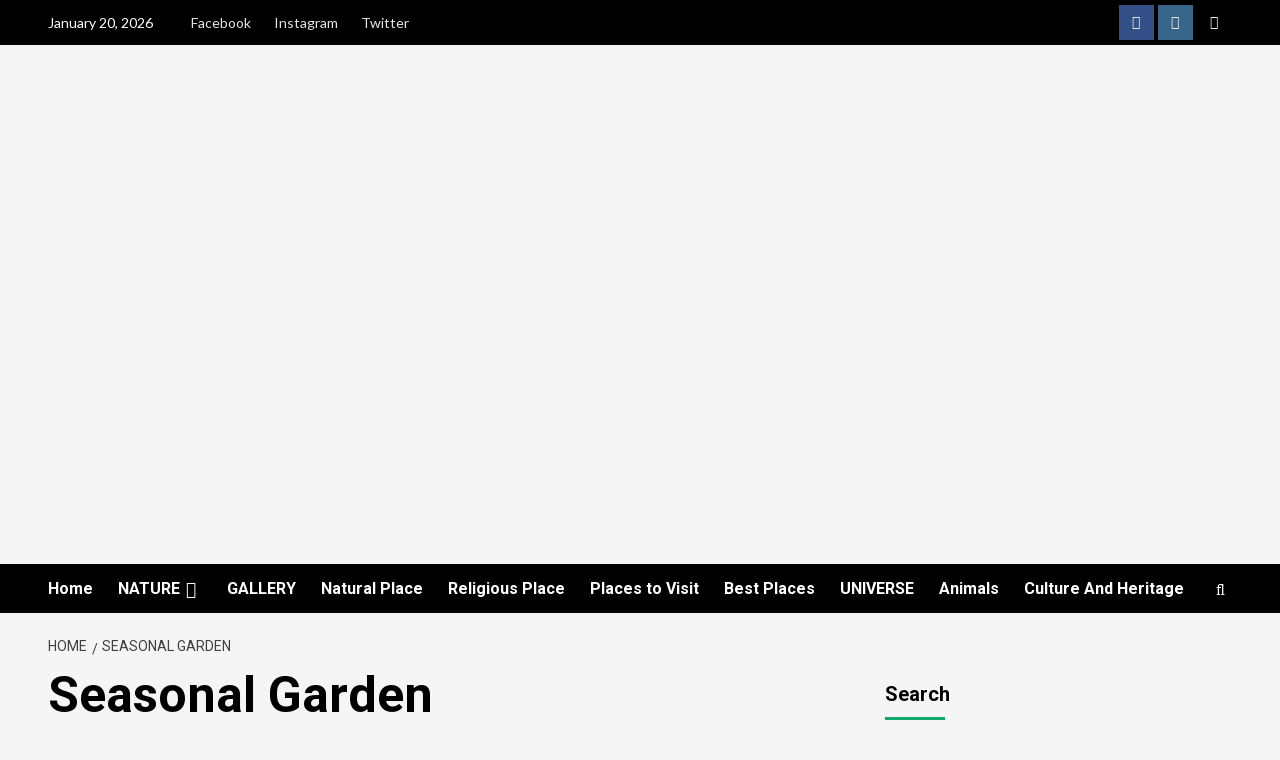

--- FILE ---
content_type: text/html; charset=UTF-8
request_url: https://natureworldwide.in/tag/seasonal-garden/
body_size: 26426
content:
<!doctype html>
<html lang="en-US">

<head>
    <meta charset="UTF-8">
    <meta name="viewport" content="width=device-width, initial-scale=1">
    <link rel="profile" href="http://gmpg.org/xfn/11">
    <meta name='robots' content='index, follow, max-image-preview:large, max-snippet:-1, max-video-preview:-1' />
	<style>img:is([sizes="auto" i], [sizes^="auto," i]) { contain-intrinsic-size: 3000px 1500px }</style>
	<link rel='preload' href='https://fonts.googleapis.com/css?family=Source%2BSans%2BPro%3A400%2C700%7CLato%3A400%2C700&#038;subset=latin&#038;display=swap' as='style' onload="this.onload=null;this.rel='stylesheet'" type='text/css' media='all' crossorigin='anonymous'>
<link rel='preconnect' href='https://fonts.googleapis.com' crossorigin='anonymous'>
<link rel='preconnect' href='https://fonts.gstatic.com' crossorigin='anonymous'>

	<!-- This site is optimized with the Yoast SEO plugin v24.2 - https://yoast.com/wordpress/plugins/seo/ -->
	<title>Seasonal Garden - Nature Worldwide</title>
	<link rel="canonical" href="https://natureworldwide.in/tag/seasonal-garden/" />
	<meta property="og:locale" content="en_US" />
	<meta property="og:type" content="article" />
	<meta property="og:title" content="Seasonal Garden - Nature Worldwide" />
	<meta property="og:url" content="https://natureworldwide.in/tag/seasonal-garden/" />
	<meta property="og:site_name" content="Nature Worldwide" />
	<meta name="twitter:card" content="summary_large_image" />
	<meta name="twitter:site" content="@NatureWorldwid1" />
	<script type="application/ld+json" class="yoast-schema-graph">{"@context":"https://schema.org","@graph":[{"@type":"CollectionPage","@id":"https://natureworldwide.in/tag/seasonal-garden/","url":"https://natureworldwide.in/tag/seasonal-garden/","name":"Seasonal Garden - Nature Worldwide","isPartOf":{"@id":"https://natureworldwide.in/#website"},"primaryImageOfPage":{"@id":"https://natureworldwide.in/tag/seasonal-garden/#primaryimage"},"image":{"@id":"https://natureworldwide.in/tag/seasonal-garden/#primaryimage"},"thumbnailUrl":"https://natureworldwide.in/wp-content/uploads/2024/04/road-1072821_640-1.jpg","breadcrumb":{"@id":"https://natureworldwide.in/tag/seasonal-garden/#breadcrumb"},"inLanguage":"en-US"},{"@type":"ImageObject","inLanguage":"en-US","@id":"https://natureworldwide.in/tag/seasonal-garden/#primaryimage","url":"https://natureworldwide.in/wp-content/uploads/2024/04/road-1072821_640-1.jpg","contentUrl":"https://natureworldwide.in/wp-content/uploads/2024/04/road-1072821_640-1.jpg","width":640,"height":427,"caption":"Plants to Enrich Your Seasonal Garden"},{"@type":"BreadcrumbList","@id":"https://natureworldwide.in/tag/seasonal-garden/#breadcrumb","itemListElement":[{"@type":"ListItem","position":1,"name":"Home","item":"https://natureworldwide.in/"},{"@type":"ListItem","position":2,"name":"Seasonal Garden"}]},{"@type":"WebSite","@id":"https://natureworldwide.in/#website","url":"https://natureworldwide.in/","name":"Nature Worldwide","description":"We Care Nature","publisher":{"@id":"https://natureworldwide.in/#/schema/person/03c63df97b794c2bdef3bbcd51caff36"},"potentialAction":[{"@type":"SearchAction","target":{"@type":"EntryPoint","urlTemplate":"https://natureworldwide.in/?s={search_term_string}"},"query-input":{"@type":"PropertyValueSpecification","valueRequired":true,"valueName":"search_term_string"}}],"inLanguage":"en-US"},{"@type":["Person","Organization"],"@id":"https://natureworldwide.in/#/schema/person/03c63df97b794c2bdef3bbcd51caff36","name":"Nature WorldWide","image":{"@type":"ImageObject","inLanguage":"en-US","@id":"https://natureworldwide.in/#/schema/person/image/","url":"https://natureworldwide.in/wp-content/uploads/2023/02/cropped-Nature-Logo.png","contentUrl":"https://natureworldwide.in/wp-content/uploads/2023/02/cropped-Nature-Logo.png","width":512,"height":512,"caption":"Nature WorldWide"},"logo":{"@id":"https://natureworldwide.in/#/schema/person/image/"},"sameAs":["https://natureworldwide.in","https://www.facebook.com/Nature-Worldwide-107140214524123","https://www.instagram.com/nature_worldwide4447/?hl=en","https://www.youtube.com/channel/UCnqdh5mzll3PXs7IRnK2-0A"]}]}</script>
	<!-- / Yoast SEO plugin. -->


<link rel='dns-prefetch' href='//www.googletagmanager.com' />
<link rel='dns-prefetch' href='//fonts.googleapis.com' />
<link rel='dns-prefetch' href='//pagead2.googlesyndication.com' />
<link rel='dns-prefetch' href='//fundingchoicesmessages.google.com' />
<link rel='preconnect' href='https://fonts.googleapis.com' />
<link rel='preconnect' href='https://fonts.gstatic.com' />
<link rel="alternate" type="application/rss+xml" title="Nature Worldwide &raquo; Feed" href="https://natureworldwide.in/feed/" />
<link rel="alternate" type="application/rss+xml" title="Nature Worldwide &raquo; Comments Feed" href="https://natureworldwide.in/comments/feed/" />
<link rel="alternate" type="application/rss+xml" title="Nature Worldwide &raquo; Seasonal Garden Tag Feed" href="https://natureworldwide.in/tag/seasonal-garden/feed/" />
<link rel="alternate" type="application/rss+xml" title="Nature Worldwide &raquo; Stories Feed" href="https://natureworldwide.in/web-stories/feed/"><script type="text/javascript">
/* <![CDATA[ */
window._wpemojiSettings = {"baseUrl":"https:\/\/s.w.org\/images\/core\/emoji\/15.0.3\/72x72\/","ext":".png","svgUrl":"https:\/\/s.w.org\/images\/core\/emoji\/15.0.3\/svg\/","svgExt":".svg","source":{"concatemoji":"https:\/\/natureworldwide.in\/wp-includes\/js\/wp-emoji-release.min.js?ver=6.7.1"}};
/*! This file is auto-generated */
!function(i,n){var o,s,e;function c(e){try{var t={supportTests:e,timestamp:(new Date).valueOf()};sessionStorage.setItem(o,JSON.stringify(t))}catch(e){}}function p(e,t,n){e.clearRect(0,0,e.canvas.width,e.canvas.height),e.fillText(t,0,0);var t=new Uint32Array(e.getImageData(0,0,e.canvas.width,e.canvas.height).data),r=(e.clearRect(0,0,e.canvas.width,e.canvas.height),e.fillText(n,0,0),new Uint32Array(e.getImageData(0,0,e.canvas.width,e.canvas.height).data));return t.every(function(e,t){return e===r[t]})}function u(e,t,n){switch(t){case"flag":return n(e,"\ud83c\udff3\ufe0f\u200d\u26a7\ufe0f","\ud83c\udff3\ufe0f\u200b\u26a7\ufe0f")?!1:!n(e,"\ud83c\uddfa\ud83c\uddf3","\ud83c\uddfa\u200b\ud83c\uddf3")&&!n(e,"\ud83c\udff4\udb40\udc67\udb40\udc62\udb40\udc65\udb40\udc6e\udb40\udc67\udb40\udc7f","\ud83c\udff4\u200b\udb40\udc67\u200b\udb40\udc62\u200b\udb40\udc65\u200b\udb40\udc6e\u200b\udb40\udc67\u200b\udb40\udc7f");case"emoji":return!n(e,"\ud83d\udc26\u200d\u2b1b","\ud83d\udc26\u200b\u2b1b")}return!1}function f(e,t,n){var r="undefined"!=typeof WorkerGlobalScope&&self instanceof WorkerGlobalScope?new OffscreenCanvas(300,150):i.createElement("canvas"),a=r.getContext("2d",{willReadFrequently:!0}),o=(a.textBaseline="top",a.font="600 32px Arial",{});return e.forEach(function(e){o[e]=t(a,e,n)}),o}function t(e){var t=i.createElement("script");t.src=e,t.defer=!0,i.head.appendChild(t)}"undefined"!=typeof Promise&&(o="wpEmojiSettingsSupports",s=["flag","emoji"],n.supports={everything:!0,everythingExceptFlag:!0},e=new Promise(function(e){i.addEventListener("DOMContentLoaded",e,{once:!0})}),new Promise(function(t){var n=function(){try{var e=JSON.parse(sessionStorage.getItem(o));if("object"==typeof e&&"number"==typeof e.timestamp&&(new Date).valueOf()<e.timestamp+604800&&"object"==typeof e.supportTests)return e.supportTests}catch(e){}return null}();if(!n){if("undefined"!=typeof Worker&&"undefined"!=typeof OffscreenCanvas&&"undefined"!=typeof URL&&URL.createObjectURL&&"undefined"!=typeof Blob)try{var e="postMessage("+f.toString()+"("+[JSON.stringify(s),u.toString(),p.toString()].join(",")+"));",r=new Blob([e],{type:"text/javascript"}),a=new Worker(URL.createObjectURL(r),{name:"wpTestEmojiSupports"});return void(a.onmessage=function(e){c(n=e.data),a.terminate(),t(n)})}catch(e){}c(n=f(s,u,p))}t(n)}).then(function(e){for(var t in e)n.supports[t]=e[t],n.supports.everything=n.supports.everything&&n.supports[t],"flag"!==t&&(n.supports.everythingExceptFlag=n.supports.everythingExceptFlag&&n.supports[t]);n.supports.everythingExceptFlag=n.supports.everythingExceptFlag&&!n.supports.flag,n.DOMReady=!1,n.readyCallback=function(){n.DOMReady=!0}}).then(function(){return e}).then(function(){var e;n.supports.everything||(n.readyCallback(),(e=n.source||{}).concatemoji?t(e.concatemoji):e.wpemoji&&e.twemoji&&(t(e.twemoji),t(e.wpemoji)))}))}((window,document),window._wpemojiSettings);
/* ]]> */
</script>
<link rel='stylesheet' id='latest-posts-block-fontawesome-front-css' href='https://natureworldwide.in/wp-content/plugins/latest-posts-block-lite/src/assets/fontawesome/css/all.css?ver=1736235112' type='text/css' media='all' />
<link rel='stylesheet' id='latest-posts-block-frontend-block-style-css-css' href='https://natureworldwide.in/wp-content/plugins/latest-posts-block-lite/dist/blocks.style.build.css?ver=6.7.1' type='text/css' media='all' />
<link rel='stylesheet' id='magic-content-box-blocks-fontawesome-front-css' href='https://natureworldwide.in/wp-content/plugins/magic-content-box-lite/src/assets/fontawesome/css/all.css?ver=1736235105' type='text/css' media='all' />
<link rel='stylesheet' id='magic-content-box-frontend-block-style-css-css' href='https://natureworldwide.in/wp-content/plugins/magic-content-box-lite/dist/blocks.style.build.css?ver=6.7.1' type='text/css' media='all' />
<link rel='stylesheet' id='wpauthor-blocks-fontawesome-front-css' href='https://natureworldwide.in/wp-content/plugins/wp-post-author/assets/fontawesome/css/all.css?ver=3.6.2' type='text/css' media='all' />
<link rel='stylesheet' id='wpauthor-frontend-block-style-css-css' href='https://natureworldwide.in/wp-content/plugins/wp-post-author/assets/dist/blocks.style.build.css?ver=3.6.2' type='text/css' media='all' />
<style id='wp-emoji-styles-inline-css' type='text/css'>

	img.wp-smiley, img.emoji {
		display: inline !important;
		border: none !important;
		box-shadow: none !important;
		height: 1em !important;
		width: 1em !important;
		margin: 0 0.07em !important;
		vertical-align: -0.1em !important;
		background: none !important;
		padding: 0 !important;
	}
</style>
<link rel='stylesheet' id='wp-block-library-css' href='https://natureworldwide.in/wp-includes/css/dist/block-library/style.min.css?ver=6.7.1' type='text/css' media='all' />
<style id='wp-block-library-theme-inline-css' type='text/css'>
.wp-block-audio :where(figcaption){color:#555;font-size:13px;text-align:center}.is-dark-theme .wp-block-audio :where(figcaption){color:#ffffffa6}.wp-block-audio{margin:0 0 1em}.wp-block-code{border:1px solid #ccc;border-radius:4px;font-family:Menlo,Consolas,monaco,monospace;padding:.8em 1em}.wp-block-embed :where(figcaption){color:#555;font-size:13px;text-align:center}.is-dark-theme .wp-block-embed :where(figcaption){color:#ffffffa6}.wp-block-embed{margin:0 0 1em}.blocks-gallery-caption{color:#555;font-size:13px;text-align:center}.is-dark-theme .blocks-gallery-caption{color:#ffffffa6}:root :where(.wp-block-image figcaption){color:#555;font-size:13px;text-align:center}.is-dark-theme :root :where(.wp-block-image figcaption){color:#ffffffa6}.wp-block-image{margin:0 0 1em}.wp-block-pullquote{border-bottom:4px solid;border-top:4px solid;color:currentColor;margin-bottom:1.75em}.wp-block-pullquote cite,.wp-block-pullquote footer,.wp-block-pullquote__citation{color:currentColor;font-size:.8125em;font-style:normal;text-transform:uppercase}.wp-block-quote{border-left:.25em solid;margin:0 0 1.75em;padding-left:1em}.wp-block-quote cite,.wp-block-quote footer{color:currentColor;font-size:.8125em;font-style:normal;position:relative}.wp-block-quote:where(.has-text-align-right){border-left:none;border-right:.25em solid;padding-left:0;padding-right:1em}.wp-block-quote:where(.has-text-align-center){border:none;padding-left:0}.wp-block-quote.is-large,.wp-block-quote.is-style-large,.wp-block-quote:where(.is-style-plain){border:none}.wp-block-search .wp-block-search__label{font-weight:700}.wp-block-search__button{border:1px solid #ccc;padding:.375em .625em}:where(.wp-block-group.has-background){padding:1.25em 2.375em}.wp-block-separator.has-css-opacity{opacity:.4}.wp-block-separator{border:none;border-bottom:2px solid;margin-left:auto;margin-right:auto}.wp-block-separator.has-alpha-channel-opacity{opacity:1}.wp-block-separator:not(.is-style-wide):not(.is-style-dots){width:100px}.wp-block-separator.has-background:not(.is-style-dots){border-bottom:none;height:1px}.wp-block-separator.has-background:not(.is-style-wide):not(.is-style-dots){height:2px}.wp-block-table{margin:0 0 1em}.wp-block-table td,.wp-block-table th{word-break:normal}.wp-block-table :where(figcaption){color:#555;font-size:13px;text-align:center}.is-dark-theme .wp-block-table :where(figcaption){color:#ffffffa6}.wp-block-video :where(figcaption){color:#555;font-size:13px;text-align:center}.is-dark-theme .wp-block-video :where(figcaption){color:#ffffffa6}.wp-block-video{margin:0 0 1em}:root :where(.wp-block-template-part.has-background){margin-bottom:0;margin-top:0;padding:1.25em 2.375em}
</style>
<style id='global-styles-inline-css' type='text/css'>
:root{--wp--preset--aspect-ratio--square: 1;--wp--preset--aspect-ratio--4-3: 4/3;--wp--preset--aspect-ratio--3-4: 3/4;--wp--preset--aspect-ratio--3-2: 3/2;--wp--preset--aspect-ratio--2-3: 2/3;--wp--preset--aspect-ratio--16-9: 16/9;--wp--preset--aspect-ratio--9-16: 9/16;--wp--preset--color--black: #000000;--wp--preset--color--cyan-bluish-gray: #abb8c3;--wp--preset--color--white: #ffffff;--wp--preset--color--pale-pink: #f78da7;--wp--preset--color--vivid-red: #cf2e2e;--wp--preset--color--luminous-vivid-orange: #ff6900;--wp--preset--color--luminous-vivid-amber: #fcb900;--wp--preset--color--light-green-cyan: #7bdcb5;--wp--preset--color--vivid-green-cyan: #00d084;--wp--preset--color--pale-cyan-blue: #8ed1fc;--wp--preset--color--vivid-cyan-blue: #0693e3;--wp--preset--color--vivid-purple: #9b51e0;--wp--preset--gradient--vivid-cyan-blue-to-vivid-purple: linear-gradient(135deg,rgba(6,147,227,1) 0%,rgb(155,81,224) 100%);--wp--preset--gradient--light-green-cyan-to-vivid-green-cyan: linear-gradient(135deg,rgb(122,220,180) 0%,rgb(0,208,130) 100%);--wp--preset--gradient--luminous-vivid-amber-to-luminous-vivid-orange: linear-gradient(135deg,rgba(252,185,0,1) 0%,rgba(255,105,0,1) 100%);--wp--preset--gradient--luminous-vivid-orange-to-vivid-red: linear-gradient(135deg,rgba(255,105,0,1) 0%,rgb(207,46,46) 100%);--wp--preset--gradient--very-light-gray-to-cyan-bluish-gray: linear-gradient(135deg,rgb(238,238,238) 0%,rgb(169,184,195) 100%);--wp--preset--gradient--cool-to-warm-spectrum: linear-gradient(135deg,rgb(74,234,220) 0%,rgb(151,120,209) 20%,rgb(207,42,186) 40%,rgb(238,44,130) 60%,rgb(251,105,98) 80%,rgb(254,248,76) 100%);--wp--preset--gradient--blush-light-purple: linear-gradient(135deg,rgb(255,206,236) 0%,rgb(152,150,240) 100%);--wp--preset--gradient--blush-bordeaux: linear-gradient(135deg,rgb(254,205,165) 0%,rgb(254,45,45) 50%,rgb(107,0,62) 100%);--wp--preset--gradient--luminous-dusk: linear-gradient(135deg,rgb(255,203,112) 0%,rgb(199,81,192) 50%,rgb(65,88,208) 100%);--wp--preset--gradient--pale-ocean: linear-gradient(135deg,rgb(255,245,203) 0%,rgb(182,227,212) 50%,rgb(51,167,181) 100%);--wp--preset--gradient--electric-grass: linear-gradient(135deg,rgb(202,248,128) 0%,rgb(113,206,126) 100%);--wp--preset--gradient--midnight: linear-gradient(135deg,rgb(2,3,129) 0%,rgb(40,116,252) 100%);--wp--preset--font-size--small: 13px;--wp--preset--font-size--medium: 20px;--wp--preset--font-size--large: 36px;--wp--preset--font-size--x-large: 42px;--wp--preset--spacing--20: 0.44rem;--wp--preset--spacing--30: 0.67rem;--wp--preset--spacing--40: 1rem;--wp--preset--spacing--50: 1.5rem;--wp--preset--spacing--60: 2.25rem;--wp--preset--spacing--70: 3.38rem;--wp--preset--spacing--80: 5.06rem;--wp--preset--shadow--natural: 6px 6px 9px rgba(0, 0, 0, 0.2);--wp--preset--shadow--deep: 12px 12px 50px rgba(0, 0, 0, 0.4);--wp--preset--shadow--sharp: 6px 6px 0px rgba(0, 0, 0, 0.2);--wp--preset--shadow--outlined: 6px 6px 0px -3px rgba(255, 255, 255, 1), 6px 6px rgba(0, 0, 0, 1);--wp--preset--shadow--crisp: 6px 6px 0px rgba(0, 0, 0, 1);}:root { --wp--style--global--content-size: 740px;--wp--style--global--wide-size: 1200px; }:where(body) { margin: 0; }.wp-site-blocks > .alignleft { float: left; margin-right: 2em; }.wp-site-blocks > .alignright { float: right; margin-left: 2em; }.wp-site-blocks > .aligncenter { justify-content: center; margin-left: auto; margin-right: auto; }:where(.wp-site-blocks) > * { margin-block-start: 24px; margin-block-end: 0; }:where(.wp-site-blocks) > :first-child { margin-block-start: 0; }:where(.wp-site-blocks) > :last-child { margin-block-end: 0; }:root { --wp--style--block-gap: 24px; }:root :where(.is-layout-flow) > :first-child{margin-block-start: 0;}:root :where(.is-layout-flow) > :last-child{margin-block-end: 0;}:root :where(.is-layout-flow) > *{margin-block-start: 24px;margin-block-end: 0;}:root :where(.is-layout-constrained) > :first-child{margin-block-start: 0;}:root :where(.is-layout-constrained) > :last-child{margin-block-end: 0;}:root :where(.is-layout-constrained) > *{margin-block-start: 24px;margin-block-end: 0;}:root :where(.is-layout-flex){gap: 24px;}:root :where(.is-layout-grid){gap: 24px;}.is-layout-flow > .alignleft{float: left;margin-inline-start: 0;margin-inline-end: 2em;}.is-layout-flow > .alignright{float: right;margin-inline-start: 2em;margin-inline-end: 0;}.is-layout-flow > .aligncenter{margin-left: auto !important;margin-right: auto !important;}.is-layout-constrained > .alignleft{float: left;margin-inline-start: 0;margin-inline-end: 2em;}.is-layout-constrained > .alignright{float: right;margin-inline-start: 2em;margin-inline-end: 0;}.is-layout-constrained > .aligncenter{margin-left: auto !important;margin-right: auto !important;}.is-layout-constrained > :where(:not(.alignleft):not(.alignright):not(.alignfull)){max-width: var(--wp--style--global--content-size);margin-left: auto !important;margin-right: auto !important;}.is-layout-constrained > .alignwide{max-width: var(--wp--style--global--wide-size);}body .is-layout-flex{display: flex;}.is-layout-flex{flex-wrap: wrap;align-items: center;}.is-layout-flex > :is(*, div){margin: 0;}body .is-layout-grid{display: grid;}.is-layout-grid > :is(*, div){margin: 0;}body{padding-top: 0px;padding-right: 0px;padding-bottom: 0px;padding-left: 0px;}a:where(:not(.wp-element-button)){text-decoration: none;}:root :where(.wp-element-button, .wp-block-button__link){background-color: #32373c;border-width: 0;color: #fff;font-family: inherit;font-size: inherit;line-height: inherit;padding: calc(0.667em + 2px) calc(1.333em + 2px);text-decoration: none;}.has-black-color{color: var(--wp--preset--color--black) !important;}.has-cyan-bluish-gray-color{color: var(--wp--preset--color--cyan-bluish-gray) !important;}.has-white-color{color: var(--wp--preset--color--white) !important;}.has-pale-pink-color{color: var(--wp--preset--color--pale-pink) !important;}.has-vivid-red-color{color: var(--wp--preset--color--vivid-red) !important;}.has-luminous-vivid-orange-color{color: var(--wp--preset--color--luminous-vivid-orange) !important;}.has-luminous-vivid-amber-color{color: var(--wp--preset--color--luminous-vivid-amber) !important;}.has-light-green-cyan-color{color: var(--wp--preset--color--light-green-cyan) !important;}.has-vivid-green-cyan-color{color: var(--wp--preset--color--vivid-green-cyan) !important;}.has-pale-cyan-blue-color{color: var(--wp--preset--color--pale-cyan-blue) !important;}.has-vivid-cyan-blue-color{color: var(--wp--preset--color--vivid-cyan-blue) !important;}.has-vivid-purple-color{color: var(--wp--preset--color--vivid-purple) !important;}.has-black-background-color{background-color: var(--wp--preset--color--black) !important;}.has-cyan-bluish-gray-background-color{background-color: var(--wp--preset--color--cyan-bluish-gray) !important;}.has-white-background-color{background-color: var(--wp--preset--color--white) !important;}.has-pale-pink-background-color{background-color: var(--wp--preset--color--pale-pink) !important;}.has-vivid-red-background-color{background-color: var(--wp--preset--color--vivid-red) !important;}.has-luminous-vivid-orange-background-color{background-color: var(--wp--preset--color--luminous-vivid-orange) !important;}.has-luminous-vivid-amber-background-color{background-color: var(--wp--preset--color--luminous-vivid-amber) !important;}.has-light-green-cyan-background-color{background-color: var(--wp--preset--color--light-green-cyan) !important;}.has-vivid-green-cyan-background-color{background-color: var(--wp--preset--color--vivid-green-cyan) !important;}.has-pale-cyan-blue-background-color{background-color: var(--wp--preset--color--pale-cyan-blue) !important;}.has-vivid-cyan-blue-background-color{background-color: var(--wp--preset--color--vivid-cyan-blue) !important;}.has-vivid-purple-background-color{background-color: var(--wp--preset--color--vivid-purple) !important;}.has-black-border-color{border-color: var(--wp--preset--color--black) !important;}.has-cyan-bluish-gray-border-color{border-color: var(--wp--preset--color--cyan-bluish-gray) !important;}.has-white-border-color{border-color: var(--wp--preset--color--white) !important;}.has-pale-pink-border-color{border-color: var(--wp--preset--color--pale-pink) !important;}.has-vivid-red-border-color{border-color: var(--wp--preset--color--vivid-red) !important;}.has-luminous-vivid-orange-border-color{border-color: var(--wp--preset--color--luminous-vivid-orange) !important;}.has-luminous-vivid-amber-border-color{border-color: var(--wp--preset--color--luminous-vivid-amber) !important;}.has-light-green-cyan-border-color{border-color: var(--wp--preset--color--light-green-cyan) !important;}.has-vivid-green-cyan-border-color{border-color: var(--wp--preset--color--vivid-green-cyan) !important;}.has-pale-cyan-blue-border-color{border-color: var(--wp--preset--color--pale-cyan-blue) !important;}.has-vivid-cyan-blue-border-color{border-color: var(--wp--preset--color--vivid-cyan-blue) !important;}.has-vivid-purple-border-color{border-color: var(--wp--preset--color--vivid-purple) !important;}.has-vivid-cyan-blue-to-vivid-purple-gradient-background{background: var(--wp--preset--gradient--vivid-cyan-blue-to-vivid-purple) !important;}.has-light-green-cyan-to-vivid-green-cyan-gradient-background{background: var(--wp--preset--gradient--light-green-cyan-to-vivid-green-cyan) !important;}.has-luminous-vivid-amber-to-luminous-vivid-orange-gradient-background{background: var(--wp--preset--gradient--luminous-vivid-amber-to-luminous-vivid-orange) !important;}.has-luminous-vivid-orange-to-vivid-red-gradient-background{background: var(--wp--preset--gradient--luminous-vivid-orange-to-vivid-red) !important;}.has-very-light-gray-to-cyan-bluish-gray-gradient-background{background: var(--wp--preset--gradient--very-light-gray-to-cyan-bluish-gray) !important;}.has-cool-to-warm-spectrum-gradient-background{background: var(--wp--preset--gradient--cool-to-warm-spectrum) !important;}.has-blush-light-purple-gradient-background{background: var(--wp--preset--gradient--blush-light-purple) !important;}.has-blush-bordeaux-gradient-background{background: var(--wp--preset--gradient--blush-bordeaux) !important;}.has-luminous-dusk-gradient-background{background: var(--wp--preset--gradient--luminous-dusk) !important;}.has-pale-ocean-gradient-background{background: var(--wp--preset--gradient--pale-ocean) !important;}.has-electric-grass-gradient-background{background: var(--wp--preset--gradient--electric-grass) !important;}.has-midnight-gradient-background{background: var(--wp--preset--gradient--midnight) !important;}.has-small-font-size{font-size: var(--wp--preset--font-size--small) !important;}.has-medium-font-size{font-size: var(--wp--preset--font-size--medium) !important;}.has-large-font-size{font-size: var(--wp--preset--font-size--large) !important;}.has-x-large-font-size{font-size: var(--wp--preset--font-size--x-large) !important;}
:root :where(.wp-block-pullquote){font-size: 1.5em;line-height: 1.6;}
</style>
<link rel='stylesheet' id='contact-form-7-css' href='https://natureworldwide.in/wp-content/plugins/contact-form-7/includes/css/styles.css?ver=6.0.2' type='text/css' media='all' />
<link rel='stylesheet' id='awpa-wp-post-author-styles-css' href='https://natureworldwide.in/wp-content/plugins/wp-post-author/assets/css/awpa-frontend-style.css?ver=3.6.2' type='text/css' media='all' />
<style id='awpa-wp-post-author-styles-inline-css' type='text/css'>

                .wp_post_author_widget .wp-post-author-meta .awpa-display-name > a:hover,
                body .wp-post-author-wrap .awpa-display-name > a:hover {
                    color: #b81e1e;
                }
                .wp-post-author-meta .wp-post-author-meta-more-posts a.awpa-more-posts:hover, 
                .awpa-review-field .right-star .awpa-rating-button:not(:disabled):hover {
                    color: #b81e1e;
                    border-color: #b81e1e;
                }
            
</style>
<link rel='stylesheet' id='elespare-icons-css' href='https://natureworldwide.in/wp-content/plugins/elespare/assets/font/elespare-icons.css?ver=3.3.3' type='text/css' media='all' />
<link rel='stylesheet' id='elementor-frontend-css' href='https://natureworldwide.in/wp-content/plugins/elementor/assets/css/frontend.min.css?ver=3.26.3' type='text/css' media='all' />
<link rel='stylesheet' id='elementor-post-475-css' href='https://natureworldwide.in/wp-content/uploads/elementor/css/post-475.css?ver=1736210858' type='text/css' media='all' />
<link rel='stylesheet' id='elespare-posts-grid-css' href='https://natureworldwide.in/wp-content/plugins/elespare/dist/elespare.style.build.min.css?ver=2.1.1' type='text/css' media='all' />
<link rel='stylesheet' id='font-awesome-5-all-css' href='https://natureworldwide.in/wp-content/plugins/elementor/assets/lib/font-awesome/css/all.min.css?ver=3.26.3' type='text/css' media='all' />
<link rel='stylesheet' id='font-awesome-4-shim-css' href='https://natureworldwide.in/wp-content/plugins/elementor/assets/lib/font-awesome/css/v4-shims.min.css?ver=3.26.3' type='text/css' media='all' />
<link rel='stylesheet' id='newsment-google-fonts-css' href='https://fonts.googleapis.com/css?family=Roboto:100,300,400,500,700' type='text/css' media='all' />
<link rel='stylesheet' id='bootstrap-css' href='https://natureworldwide.in/wp-content/themes/covernews/assets/bootstrap/css/bootstrap.min.css?ver=6.7.1' type='text/css' media='all' />
<link rel='stylesheet' id='covernews-style-css' href='https://natureworldwide.in/wp-content/themes/covernews/style.css?ver=6.7.1' type='text/css' media='all' />
<link rel='stylesheet' id='newsment-css' href='https://natureworldwide.in/wp-content/themes/newsment/style.css?ver=1.1.2' type='text/css' media='all' />
<link rel='stylesheet' id='covernews-google-fonts-css' href='https://fonts.googleapis.com/css?family=Source%2BSans%2BPro%3A400%2C700%7CLato%3A400%2C700&#038;subset=latin&#038;display=swap' type='text/css' media='all' />
<link rel='stylesheet' id='covernews-icons-css' href='https://natureworldwide.in/wp-content/themes/covernews/assets/icons/style.css?ver=6.7.1' type='text/css' media='all' />
<link rel='stylesheet' id='google-fonts-1-css' href='https://fonts.googleapis.com/css?family=Roboto%3A100%2C100italic%2C200%2C200italic%2C300%2C300italic%2C400%2C400italic%2C500%2C500italic%2C600%2C600italic%2C700%2C700italic%2C800%2C800italic%2C900%2C900italic%7CRoboto+Slab%3A100%2C100italic%2C200%2C200italic%2C300%2C300italic%2C400%2C400italic%2C500%2C500italic%2C600%2C600italic%2C700%2C700italic%2C800%2C800italic%2C900%2C900italic&#038;display=auto&#038;ver=6.7.1' type='text/css' media='all' />
<link rel="preconnect" href="https://fonts.gstatic.com/" crossorigin><script type="text/javascript" src="https://natureworldwide.in/wp-includes/js/jquery/jquery.min.js?ver=3.7.1" id="jquery-core-js"></script>
<script type="text/javascript" src="https://natureworldwide.in/wp-includes/js/jquery/jquery-migrate.min.js?ver=3.4.1" id="jquery-migrate-js"></script>
<script type="text/javascript" src="https://natureworldwide.in/wp-content/plugins/wp-post-author/assets/js/awpa-frontend-scripts.js?ver=3.6.2" id="awpa-custom-bg-scripts-js"></script>
<script type="text/javascript" src="https://natureworldwide.in/wp-content/plugins/elementor/assets/lib/font-awesome/js/v4-shims.min.js?ver=3.26.3" id="font-awesome-4-shim-js"></script>

<!-- Google tag (gtag.js) snippet added by Site Kit -->
<!-- Google Analytics snippet added by Site Kit -->
<script type="text/javascript" src="https://www.googletagmanager.com/gtag/js?id=G-9F6FZC6SBY" id="google_gtagjs-js" async></script>
<script type="text/javascript" id="google_gtagjs-js-after">
/* <![CDATA[ */
window.dataLayer = window.dataLayer || [];function gtag(){dataLayer.push(arguments);}
gtag("set","linker",{"domains":["natureworldwide.in"]});
gtag("js", new Date());
gtag("set", "developer_id.dZTNiMT", true);
gtag("config", "G-9F6FZC6SBY");
/* ]]> */
</script>
<link rel="https://api.w.org/" href="https://natureworldwide.in/wp-json/" /><link rel="alternate" title="JSON" type="application/json" href="https://natureworldwide.in/wp-json/wp/v2/tags/635" /><link rel="EditURI" type="application/rsd+xml" title="RSD" href="https://natureworldwide.in/xmlrpc.php?rsd" />
<meta name="generator" content="WordPress 6.7.1" />
<meta name="generator" content="Site Kit by Google 1.170.0" />		<script>
			document.documentElement.className = document.documentElement.className.replace('no-js', 'js');
		</script>
				<style>
			.no-js img.lazyload {
				display: none;
			}

			figure.wp-block-image img.lazyloading {
				min-width: 150px;
			}

						.lazyload, .lazyloading {
				opacity: 0;
			}

			.lazyloaded {
				opacity: 1;
				transition: opacity 400ms;
				transition-delay: 0ms;
			}

					</style>
		<link rel="preload" href="https://natureworldwide.in/wp-content/uploads/2022/07/cropped-StockSnap_VSOEAZW3YY.jpg" as="image"><meta name="google-site-verification" content="ALfGxK6MEOMBEPIlSG-IlbMwMMgR4VoxwJURwEHyfR8">
<!-- Google AdSense meta tags added by Site Kit -->
<meta name="google-adsense-platform-account" content="ca-host-pub-2644536267352236">
<meta name="google-adsense-platform-domain" content="sitekit.withgoogle.com">
<!-- End Google AdSense meta tags added by Site Kit -->
<meta name="generator" content="Elementor 3.26.3; features: e_font_icon_svg, additional_custom_breakpoints; settings: css_print_method-external, google_font-enabled, font_display-auto">
			<style>
				.e-con.e-parent:nth-of-type(n+4):not(.e-lazyloaded):not(.e-no-lazyload),
				.e-con.e-parent:nth-of-type(n+4):not(.e-lazyloaded):not(.e-no-lazyload) * {
					background-image: none !important;
				}
				@media screen and (max-height: 1024px) {
					.e-con.e-parent:nth-of-type(n+3):not(.e-lazyloaded):not(.e-no-lazyload),
					.e-con.e-parent:nth-of-type(n+3):not(.e-lazyloaded):not(.e-no-lazyload) * {
						background-image: none !important;
					}
				}
				@media screen and (max-height: 640px) {
					.e-con.e-parent:nth-of-type(n+2):not(.e-lazyloaded):not(.e-no-lazyload),
					.e-con.e-parent:nth-of-type(n+2):not(.e-lazyloaded):not(.e-no-lazyload) * {
						background-image: none !important;
					}
				}
			</style>
			        <style type="text/css">
                        .site-title a,
            .site-header .site-branding .site-title a:visited,
            .site-header .site-branding .site-title a:hover,
            .site-description {
                color: #ffffff;
            }

            .site-branding .site-title {
                font-size: 52px;
            }

            @media only screen and (max-width: 640px) {
                .header-layout-3 .site-header .site-branding .site-title,
                .site-branding .site-title {
                    font-size: 60px;

                }
              }   

           @media only screen and (max-width: 375px) {
               .header-layout-3 .site-header .site-branding .site-title,
               .site-branding .site-title {
                        font-size: 50px;

                    }
                }
                
                    .elementor-template-full-width .elementor-section.elementor-section-full_width > .elementor-container,
        .elementor-template-full-width .elementor-section.elementor-section-boxed > .elementor-container{
            max-width: 1200px;
        }
        @media (min-width: 1600px){
            .elementor-template-full-width .elementor-section.elementor-section-full_width > .elementor-container,
            .elementor-template-full-width .elementor-section.elementor-section-boxed > .elementor-container{
                max-width: 1600px;
            }
        }
        
        .align-content-left .elementor-section-stretched,
        .align-content-right .elementor-section-stretched {
            max-width: 100%;
            left: 0 !important;
        }


        </style>
        <style type="text/css" id="custom-background-css">
body.custom-background { background-color: #f5f5f5; }
</style>
	
<!-- Google AdSense snippet added by Site Kit -->
<script type="text/javascript" async="async" src="https://pagead2.googlesyndication.com/pagead/js/adsbygoogle.js?client=ca-pub-4639045857248151&amp;host=ca-host-pub-2644536267352236" crossorigin="anonymous"></script>

<!-- End Google AdSense snippet added by Site Kit -->
<link rel="icon" href="https://natureworldwide.in/wp-content/uploads/2023/02/cropped-Nature-Logo-32x32.png" sizes="32x32" />
<link rel="icon" href="https://natureworldwide.in/wp-content/uploads/2023/02/cropped-Nature-Logo-192x192.png" sizes="192x192" />
<link rel="apple-touch-icon" href="https://natureworldwide.in/wp-content/uploads/2023/02/cropped-Nature-Logo-180x180.png" />
<meta name="msapplication-TileImage" content="https://natureworldwide.in/wp-content/uploads/2023/02/cropped-Nature-Logo-270x270.png" />
</head>

<body class="archive tag tag-seasonal-garden tag-635 custom-background wp-embed-responsive hfeed default-content-layout scrollup-sticky-header aft-sticky-header aft-sticky-sidebar default aft-container-default aft-main-banner-slider-editors-picks-trending header-image-default align-content-left aft-and elementor-default elementor-kit-475">
    
            <div id="af-preloader">
            <div id="loader-wrapper">
                <div id="loader"></div>
            </div>
        </div>
    
    <div id="page" class="site">
        <a class="skip-link screen-reader-text" href="#content">Skip to content</a>

        <div class="header-layout-1">
            <div class="top-masthead">

            <div class="container">
                <div class="row">
                                            <div class="col-xs-12 col-sm-12 col-md-8 device-center">
                                                            <span class="topbar-date">
                                    January 20, 2026                                </span>

                            
                            <div class="top-navigation"><ul id="top-menu" class="menu"><li id="menu-item-44" class="menu-item menu-item-type-custom menu-item-object-custom menu-item-44"><a target="_blank" href="https://www.facebook.com/Nature-Worldwide-107140214524123">Facebook</a></li>
<li id="menu-item-5679" class="menu-item menu-item-type-custom menu-item-object-custom menu-item-5679"><a href="https://www.instagram.com/nature_worldwide4447">Instagram</a></li>
<li id="menu-item-45" class="menu-item menu-item-type-custom menu-item-object-custom menu-item-45"><a target="_blank" href="https://twitter.com/natureworldwid1">Twitter</a></li>
</ul></div>                        </div>
                                                                <div class="col-xs-12 col-sm-12 col-md-4 pull-right">
                            <div class="social-navigation"><ul id="social-menu" class="menu"><li class="menu-item menu-item-type-custom menu-item-object-custom menu-item-44"><a target="_blank" href="https://www.facebook.com/Nature-Worldwide-107140214524123"><span class="screen-reader-text">Facebook</span></a></li>
<li class="menu-item menu-item-type-custom menu-item-object-custom menu-item-5679"><a href="https://www.instagram.com/nature_worldwide4447"><span class="screen-reader-text">Instagram</span></a></li>
<li class="menu-item menu-item-type-custom menu-item-object-custom menu-item-45"><a target="_blank" href="https://twitter.com/natureworldwid1"><span class="screen-reader-text">Twitter</span></a></li>
</ul></div>                        </div>
                                    </div>
            </div>
        </div> <!--    Topbar Ends-->
        <header id="masthead" class="site-header">
                <div class="masthead-banner af-header-image data-bg lazyload"  style="background-image:inherit;"  data-bg-image="url(https://natureworldwide.in/wp-content/uploads/2022/07/cropped-StockSnap_VSOEAZW3YY.jpg)">
            <div class="container">
                <div class="row">
                    <div class="col-md-4">
                        <div class="site-branding">
                                                            <p class="site-title font-family-1">
                                    <a href="https://natureworldwide.in/" rel="home">Nature Worldwide</a>
                                </p>
                            
                                                            <p class="site-description">We Care Nature</p>
                                                    </div>
                    </div>
                    <div class="col-md-8">
                                <div class="banner-promotions-wrapper">
                            <div class="promotion-section">
                    <a href="" target="_blank">
                                            </a>
                </div>
            
        </div>
        <!-- Trending line END -->
                        </div>
                </div>
            </div>
        </div>
        <nav id="site-navigation" class="main-navigation">
            <div class="container">
                <div class="row">
                    <div class="kol-12">
                        <div class="navigation-container">

                            <div class="main-navigation-container-items-wrapper">

                                <span class="toggle-menu" aria-controls="primary-menu" aria-expanded="false">
                                    <a href="javascript:void(0)" class="aft-void-menu">
                                        <span class="screen-reader-text">Primary Menu</span>
                                        <i class="ham"></i>
                                    </a>
                                </span>
                                <span class="af-mobile-site-title-wrap">
                                                                        <p class="site-title font-family-1">
                                        <a href="https://natureworldwide.in/" rel="home">Nature Worldwide</a>
                                    </p>
                                </span>
                                <div class="menu main-menu"><ul id="primary-menu" class="menu"><li id="menu-item-4926" class="menu-item menu-item-type-post_type menu-item-object-page menu-item-4926"><a href="https://natureworldwide.in/nature-worldwide/">Home</a></li>
<li id="menu-item-1477" class="menu-item menu-item-type-post_type menu-item-object-page menu-item-has-children menu-item-1477"><a href="https://natureworldwide.in/nature/">NATURE</a>
<ul class="sub-menu">
	<li id="menu-item-1673" class="menu-item menu-item-type-taxonomy menu-item-object-category menu-item-1673"><a href="https://natureworldwide.in/category/natural-place/nature-around-world/">NATURE WORLD</a></li>
	<li id="menu-item-1672" class="menu-item menu-item-type-taxonomy menu-item-object-category menu-item-1672"><a href="https://natureworldwide.in/category/forest/">Forest</a></li>
	<li id="menu-item-1671" class="menu-item menu-item-type-taxonomy menu-item-object-category menu-item-1671"><a href="https://natureworldwide.in/category/atmosphere/">Atmosphere</a></li>
</ul>
</li>
<li id="menu-item-1482" class="menu-item menu-item-type-post_type menu-item-object-page menu-item-1482"><a href="https://natureworldwide.in/gallery/">GALLERY</a></li>
<li id="menu-item-1681" class="menu-item menu-item-type-taxonomy menu-item-object-category menu-item-1681"><a href="https://natureworldwide.in/category/natural-place/">Natural Place</a></li>
<li id="menu-item-1683" class="menu-item menu-item-type-taxonomy menu-item-object-category menu-item-1683"><a href="https://natureworldwide.in/category/religious-place/">Religious Place</a></li>
<li id="menu-item-1682" class="menu-item menu-item-type-taxonomy menu-item-object-category menu-item-1682"><a href="https://natureworldwide.in/category/place-to-visit/">Places to Visit</a></li>
<li id="menu-item-1679" class="menu-item menu-item-type-taxonomy menu-item-object-category menu-item-1679"><a href="https://natureworldwide.in/category/best-places/">Best Places</a></li>
<li id="menu-item-1686" class="menu-item menu-item-type-taxonomy menu-item-object-category menu-item-1686"><a target="_blank" href="https://natureworldwide.in/category/history-of-india/">UNIVERSE</a></li>
<li id="menu-item-1688" class="menu-item menu-item-type-taxonomy menu-item-object-category menu-item-1688"><a target="_blank" href="https://natureworldwide.in/category/indian-culture/">Animals</a></li>
<li id="menu-item-1685" class="menu-item menu-item-type-taxonomy menu-item-object-category menu-item-1685"><a href="https://natureworldwide.in/category/culture-and-heritage/">Culture And Heritage</a></li>
</ul></div>                            </div>
                            <div class="cart-search">

                                <div class="af-search-wrap">
                                    <div class="search-overlay">
                                        <a href="#" title="Search" class="search-icon">
                                            <i class="fa fa-search"></i>
                                        </a>
                                        <div class="af-search-form">
                                            <form role="search" method="get" class="search-form" action="https://natureworldwide.in/">
				<label>
					<span class="screen-reader-text">Search for:</span>
					<input type="search" class="search-field" placeholder="Search &hellip;" value="" name="s" />
				</label>
				<input type="submit" class="search-submit" value="Search" />
			</form>                                        </div>
                                    </div>
                                </div>
                            </div>


                        </div>
                    </div>
                </div>
            </div>
        </nav>
    </header>
</div>

        
            <div id="content" class="container">
                                <div class="em-breadcrumbs font-family-1 covernews-breadcrumbs">
            <div class="row">
                <div role="navigation" aria-label="Breadcrumbs" class="breadcrumb-trail breadcrumbs" itemprop="breadcrumb"><ul class="trail-items" itemscope itemtype="http://schema.org/BreadcrumbList"><meta name="numberOfItems" content="2" /><meta name="itemListOrder" content="Ascending" /><li itemprop="itemListElement" itemscope itemtype="http://schema.org/ListItem" class="trail-item trail-begin"><a href="https://natureworldwide.in/" rel="home" itemprop="item"><span itemprop="name">Home</span></a><meta itemprop="position" content="1" /></li><li itemprop="itemListElement" itemscope itemtype="http://schema.org/ListItem" class="trail-item trail-end"><a href="https://natureworldwide.in/tag/seasonal-garden/" itemprop="item"><span itemprop="name">Seasonal Garden</span></a><meta itemprop="position" content="2" /></li></ul></div>            </div>
        </div>
            <div class="section-block-upper row">

                <div id="primary" class="content-area">
                    <main id="main" class="site-main aft-archive-post">

                        
                            <header class="header-title-wrapper1">
                                <h1 class="page-title">Seasonal Garden</h1>                            </header><!-- .header-title-wrapper -->
                            <div class="row">
                            <div id="aft-inner-row">
                            

        <article id="post-15483" class="col-lg-4 col-sm-4 col-md-4 latest-posts-grid post-15483 post type-post status-publish format-standard has-post-thumbnail hentry category-atmosphere category-facts category-forest category-nature-around-world category-stories tag-nature-worldwide tag-seasonal-garden tag-wonders-of-nature tag-world"                 data-mh="archive-layout-grid">
            
<div class="align-items-center has-post-image">
  <div class="spotlight-post">
    <figure class="categorised-article inside-img">
      <div class="categorised-article-wrapper">
        <div class="data-bg-hover data-bg-categorised read-bg-img">
          <a href="https://natureworldwide.in/embrace-the-beauty-of-autumn-flowers-trees-and-plants-to-enrich-your-seasonal-garden/"
            aria-label="Embrace the Beauty of Autumn: Flowers, Trees, and Plants to Enrich Your Seasonal Garden">
            <img loading="lazy" width="300" height="200" data-src="https://natureworldwide.in/wp-content/uploads/2024/04/road-1072821_640-1-300x200.jpg" class="attachment-medium size-medium wp-post-image lazyload" alt="Plants to Enrich Your Seasonal Garden" decoding="async" data-srcset="https://natureworldwide.in/wp-content/uploads/2024/04/road-1072821_640-1-300x200.jpg 300w, https://natureworldwide.in/wp-content/uploads/2024/04/road-1072821_640-1-150x100.jpg 150w, https://natureworldwide.in/wp-content/uploads/2024/04/road-1072821_640-1.jpg 640w" data-sizes="(max-width: 300px) 100vw, 300px" loading="lazy" src="[data-uri]" style="--smush-placeholder-width: 300px; --smush-placeholder-aspect-ratio: 300/200;" /><noscript><img loading="lazy" width="300" height="200" src="https://natureworldwide.in/wp-content/uploads/2024/04/road-1072821_640-1-300x200.jpg" class="attachment-medium size-medium wp-post-image" alt="Plants to Enrich Your Seasonal Garden" decoding="async" srcset="https://natureworldwide.in/wp-content/uploads/2024/04/road-1072821_640-1-300x200.jpg 300w, https://natureworldwide.in/wp-content/uploads/2024/04/road-1072821_640-1-150x100.jpg 150w, https://natureworldwide.in/wp-content/uploads/2024/04/road-1072821_640-1.jpg 640w" sizes="(max-width: 300px) 100vw, 300px" loading="lazy" /></noscript>          </a>
        </div>
                <div class="figure-categories figure-categories-bg">
          <ul class="cat-links"><li class="meta-category">
                             <a class="covernews-categories category-color-1"
                            href="https://natureworldwide.in/category/atmosphere/" 
                            aria-label="View all posts in Atmosphere"> 
                                 Atmosphere
                             </a>
                        </li><li class="meta-category">
                             <a class="covernews-categories category-color-1"
                            href="https://natureworldwide.in/category/facts/" 
                            aria-label="View all posts in Facts"> 
                                 Facts
                             </a>
                        </li><li class="meta-category">
                             <a class="covernews-categories category-color-1"
                            href="https://natureworldwide.in/category/forest/" 
                            aria-label="View all posts in Forest"> 
                                 Forest
                             </a>
                        </li><li class="meta-category">
                             <a class="covernews-categories category-color-1"
                            href="https://natureworldwide.in/category/natural-place/nature-around-world/" 
                            aria-label="View all posts in Nature Around World"> 
                                 Nature Around World
                             </a>
                        </li><li class="meta-category">
                             <a class="covernews-categories category-color-1"
                            href="https://natureworldwide.in/category/stories/" 
                            aria-label="View all posts in Stories"> 
                                 Stories
                             </a>
                        </li></ul>        </div>
      </div>

    </figure>
    <figcaption>

      <h3 class="article-title article-title-1">
        <a href="https://natureworldwide.in/embrace-the-beauty-of-autumn-flowers-trees-and-plants-to-enrich-your-seasonal-garden/">
          Embrace the Beauty of Autumn: Flowers, Trees, and Plants to Enrich Your Seasonal Garden        </a>
      </h3>
      <div class="grid-item-metadata">
        
    <span class="author-links">

      
        <span class="item-metadata posts-author">
          <i class="far fa-user-circle"></i>
                          <a href="https://natureworldwide.in/author/natureworldwide2020gmail-com/">
                    Nature WorldWide                </a>
                        </span>
                    <span class="item-metadata posts-date">
          <i class="far fa-clock"></i>
          <a href="https://natureworldwide.in/2024/04/">
            April 26, 2024          </a>
        </span>
                      <span class="aft-comment-count">
            <a href="https://natureworldwide.in/embrace-the-beauty-of-autumn-flowers-trees-and-plants-to-enrich-your-seasonal-garden/">
              <i class="far fa-comment"></i>
              <span class="aft-show-hover">
                0              </span>
            </a>
          </span>
          </span>
      </div>
              <div class="full-item-discription">
          <div class="post-description">
            <p>As summer gives way to cooler temperatures and colorful landscapes, autumn emerges with its distinct allure. Beyond falling leaves and...</p>
<div class="aft-readmore-wrapper">
              <a href="https://natureworldwide.in/embrace-the-beauty-of-autumn-flowers-trees-and-plants-to-enrich-your-seasonal-garden/" class="aft-readmore" aria-label="Read more about Embrace the Beauty of Autumn: Flowers, Trees, and Plants to Enrich Your Seasonal Garden">Read More</a>
          </div>

          </div>
        </div>
          </figcaption>
  </div>
  </div>        </article>
                                </div>
                            <div class="col col-ten">
                                <div class="covernews-pagination">
                                                                    </div>
                            </div>
                                            </div>
                    </main><!-- #main -->
                </div><!-- #primary -->

                <aside id="secondary" class="widget-area sidebar-sticky-top">
	<div id="block-9" class="widget covernews-widget widget_block widget_search"><form role="search" method="get" action="https://natureworldwide.in/" class="wp-block-search__button-outside wp-block-search__text-button wp-block-search"    ><label class="wp-block-search__label" for="wp-block-search__input-1" >Search</label><div class="wp-block-search__inside-wrapper " ><input class="wp-block-search__input" id="wp-block-search__input-1" placeholder="" value="" type="search" name="s" required /><button aria-label="Search" class="wp-block-search__button wp-element-button" type="submit" >Search</button></div></form></div><div id="nav_menu-26" class="widget covernews-widget widget_nav_menu"><h2 class="widget-title widget-title-1"><span>Nature WorldWide</span></h2><div class="menu-footer-menu-items-container"><ul id="menu-footer-menu-items" class="menu"><li id="menu-item-4246" class="menu-item menu-item-type-post_type menu-item-object-page menu-item-4246"><a href="https://natureworldwide.in/blog/">All Blogs</a></li>
<li id="menu-item-4247" class="menu-item menu-item-type-post_type menu-item-object-page menu-item-4247"><a href="https://natureworldwide.in/gallery/">Gallery</a></li>
</ul></div></div><div id="text-15" class="widget covernews-widget widget_text">			<div class="textwidget"><div class="h1" style="color: var(--global-color); margin-bottom: 10px;">Hey, you&#8217;ve discovered Nature Worldwide. Welcome! This is a cool spot to hang out every day if you like Nature, Travel, Animals, Earth, and Environment.</div>
</div>
		</div><div id="block-15" class="widget covernews-widget widget_block widget_archive"><ul class="wp-block-archives-list wp-block-archives">	<li><a href='https://natureworldwide.in/2025/04/'>April 2025</a></li>
	<li><a href='https://natureworldwide.in/2025/03/'>March 2025</a></li>
	<li><a href='https://natureworldwide.in/2025/02/'>February 2025</a></li>
	<li><a href='https://natureworldwide.in/2025/01/'>January 2025</a></li>
	<li><a href='https://natureworldwide.in/2024/12/'>December 2024</a></li>
	<li><a href='https://natureworldwide.in/2024/11/'>November 2024</a></li>
	<li><a href='https://natureworldwide.in/2024/10/'>October 2024</a></li>
	<li><a href='https://natureworldwide.in/2024/09/'>September 2024</a></li>
	<li><a href='https://natureworldwide.in/2024/08/'>August 2024</a></li>
	<li><a href='https://natureworldwide.in/2024/07/'>July 2024</a></li>
	<li><a href='https://natureworldwide.in/2024/06/'>June 2024</a></li>
	<li><a href='https://natureworldwide.in/2024/05/'>May 2024</a></li>
	<li><a href='https://natureworldwide.in/2024/04/'>April 2024</a></li>
	<li><a href='https://natureworldwide.in/2024/03/'>March 2024</a></li>
	<li><a href='https://natureworldwide.in/2024/02/'>February 2024</a></li>
	<li><a href='https://natureworldwide.in/2024/01/'>January 2024</a></li>
	<li><a href='https://natureworldwide.in/2023/12/'>December 2023</a></li>
	<li><a href='https://natureworldwide.in/2023/11/'>November 2023</a></li>
	<li><a href='https://natureworldwide.in/2023/10/'>October 2023</a></li>
	<li><a href='https://natureworldwide.in/2023/09/'>September 2023</a></li>
	<li><a href='https://natureworldwide.in/2023/08/'>August 2023</a></li>
	<li><a href='https://natureworldwide.in/2023/07/'>July 2023</a></li>
	<li><a href='https://natureworldwide.in/2023/06/'>June 2023</a></li>
	<li><a href='https://natureworldwide.in/2023/05/'>May 2023</a></li>
	<li><a href='https://natureworldwide.in/2023/04/'>April 2023</a></li>
	<li><a href='https://natureworldwide.in/2023/03/'>March 2023</a></li>
	<li><a href='https://natureworldwide.in/2023/02/'>February 2023</a></li>
	<li><a href='https://natureworldwide.in/2023/01/'>January 2023</a></li>
	<li><a href='https://natureworldwide.in/2022/12/'>December 2022</a></li>
	<li><a href='https://natureworldwide.in/2022/11/'>November 2022</a></li>
	<li><a href='https://natureworldwide.in/2022/09/'>September 2022</a></li>
	<li><a href='https://natureworldwide.in/2022/08/'>August 2022</a></li>
	<li><a href='https://natureworldwide.in/2022/07/'>July 2022</a></li>
	<li><a href='https://natureworldwide.in/2022/06/'>June 2022</a></li>
	<li><a href='https://natureworldwide.in/2022/05/'>May 2022</a></li>
	<li><a href='https://natureworldwide.in/2022/04/'>April 2022</a></li>
	<li><a href='https://natureworldwide.in/2022/03/'>March 2022</a></li>
	<li><a href='https://natureworldwide.in/2022/02/'>February 2022</a></li>
	<li><a href='https://natureworldwide.in/2022/01/'>January 2022</a></li>
	<li><a href='https://natureworldwide.in/2021/12/'>December 2021</a></li>
	<li><a href='https://natureworldwide.in/2021/11/'>November 2021</a></li>
	<li><a href='https://natureworldwide.in/2021/10/'>October 2021</a></li>
	<li><a href='https://natureworldwide.in/2021/09/'>September 2021</a></li>
	<li><a href='https://natureworldwide.in/2021/08/'>August 2021</a></li>
	<li><a href='https://natureworldwide.in/2021/07/'>July 2021</a></li>
	<li><a href='https://natureworldwide.in/2021/06/'>June 2021</a></li>
	<li><a href='https://natureworldwide.in/2021/05/'>May 2021</a></li>
	<li><a href='https://natureworldwide.in/2021/04/'>April 2021</a></li>
	<li><a href='https://natureworldwide.in/2021/03/'>March 2021</a></li>
	<li><a href='https://natureworldwide.in/2021/02/'>February 2021</a></li>
	<li><a href='https://natureworldwide.in/2021/01/'>January 2021</a></li>
</ul></div><div id="nav_menu-28" class="widget covernews-widget widget_nav_menu"><h2 class="widget-title widget-title-1"><span>Quick Link</span></h2><div class="menu-mobile-quick-access-container"><ul id="menu-mobile-quick-access" class="menu"><li id="menu-item-5302" class="menu-item menu-item-type-post_type menu-item-object-page menu-item-5302"><a href="https://natureworldwide.in/nature-worldwide/">Home</a></li>
<li id="menu-item-5303" class="menu-item menu-item-type-post_type menu-item-object-page menu-item-5303"><a href="https://natureworldwide.in/blog/">All Blogs</a></li>
<li id="menu-item-5042" class="menu-item menu-item-type-taxonomy menu-item-object-category menu-item-5042"><a href="https://natureworldwide.in/category/travel/">Travel</a></li>
<li id="menu-item-5304" class="menu-item menu-item-type-post_type menu-item-object-page menu-item-5304"><a href="https://natureworldwide.in/gallery/">GALLERY</a></li>
</ul></div></div><div id="text-18" class="widget covernews-widget widget_text"><h2 class="widget-title widget-title-1"><span>Nature WorldWide</span></h2>			<div class="textwidget"><p>Hey, you&#8217;ve discovered Nature Worldwide. Welcome! This is a cool spot to hang out every day if you like Nature, Travel, Animals, Earth, and Environment.</p>
</div>
		</div>
		<div id="recent-posts-6" class="widget covernews-widget widget_recent_entries">
		<h2 class="widget-title widget-title-1"><span>Recent Posts</span></h2>
		<ul>
											<li>
					<a href="https://natureworldwide.in/12-best-natural-places-to-visit-in-april-in-india-2025-a-complete-travel-guide/">12 Best Natural Places to Visit in April in India 2025</a>
									</li>
											<li>
					<a href="https://natureworldwide.in/9-incredibly-fragrant-houseplants-for-your-home/">9 Incredibly Fragrant Houseplants for Your Home</a>
									</li>
											<li>
					<a href="https://natureworldwide.in/10-cutest-fish-for-your-home-aquarium/">10 Cutest Fish for Your Home Aquarium</a>
									</li>
											<li>
					<a href="https://natureworldwide.in/top-10-best-indoor-water-plants-to-elevate-your-space/">Top 10 Best Indoor Water Plants to Elevate Your Space</a>
									</li>
											<li>
					<a href="https://natureworldwide.in/10-best-air-purifying-indoor-plants/">10 Best Air-Purifying Indoor Plants That Thrive with Low Maintenance </a>
									</li>
					</ul>

		</div></aside><!-- #secondary -->
        </div>

</div>

<div class="af-main-banner-latest-posts grid-layout">
  <div class="container">
    <div class="row">
      <div class="widget-title-section">
            <h2 class="widget-title header-after1">
      <span class="header-after ">
                You may have missed      </span>
    </h2>

      </div>
      <div class="row">
                    <div class="col-sm-15 latest-posts-grid" data-mh="latest-posts-grid">
              <div class="spotlight-post">
                <figure class="categorised-article inside-img">
                  <div class="categorised-article-wrapper">
                    <div class="data-bg-hover data-bg-categorised read-bg-img">
                      <a href="https://natureworldwide.in/12-best-natural-places-to-visit-in-april-in-india-2025-a-complete-travel-guide/"
                        aria-label="12 Best Natural Places to Visit in April in India 2025">
                        <img loading="lazy" width="300" height="300" data-src="https://natureworldwide.in/wp-content/uploads/2024/03/Valley-of-Flowers-Trek-Uttarakhand-300x300.jpg" class="attachment-medium size-medium lazyload" alt="Valley of Flowers, Uttarakhand" decoding="async" data-srcset="https://natureworldwide.in/wp-content/uploads/2024/03/Valley-of-Flowers-Trek-Uttarakhand-300x300.jpg 300w, https://natureworldwide.in/wp-content/uploads/2024/03/Valley-of-Flowers-Trek-Uttarakhand-150x150.jpg 150w, https://natureworldwide.in/wp-content/uploads/2024/03/Valley-of-Flowers-Trek-Uttarakhand-640x643.jpg 640w, https://natureworldwide.in/wp-content/uploads/2024/03/Valley-of-Flowers-Trek-Uttarakhand-96x96.jpg 96w, https://natureworldwide.in/wp-content/uploads/2024/03/Valley-of-Flowers-Trek-Uttarakhand.jpg 643w" data-sizes="(max-width: 300px) 100vw, 300px" loading="lazy" src="[data-uri]" style="--smush-placeholder-width: 300px; --smush-placeholder-aspect-ratio: 300/300;" /><noscript><img loading="lazy" width="300" height="300" src="https://natureworldwide.in/wp-content/uploads/2024/03/Valley-of-Flowers-Trek-Uttarakhand-300x300.jpg" class="attachment-medium size-medium" alt="Valley of Flowers, Uttarakhand" decoding="async" srcset="https://natureworldwide.in/wp-content/uploads/2024/03/Valley-of-Flowers-Trek-Uttarakhand-300x300.jpg 300w, https://natureworldwide.in/wp-content/uploads/2024/03/Valley-of-Flowers-Trek-Uttarakhand-150x150.jpg 150w, https://natureworldwide.in/wp-content/uploads/2024/03/Valley-of-Flowers-Trek-Uttarakhand-640x643.jpg 640w, https://natureworldwide.in/wp-content/uploads/2024/03/Valley-of-Flowers-Trek-Uttarakhand-96x96.jpg 96w, https://natureworldwide.in/wp-content/uploads/2024/03/Valley-of-Flowers-Trek-Uttarakhand.jpg 643w" sizes="(max-width: 300px) 100vw, 300px" loading="lazy" /></noscript>                      </a>
                    </div>
                  </div>
                                    <div class="figure-categories figure-categories-bg">

                    <ul class="cat-links"><li class="meta-category">
                             <a class="covernews-categories category-color-1"
                            href="https://natureworldwide.in/category/atmosphere/" 
                            aria-label="View all posts in Atmosphere"> 
                                 Atmosphere
                             </a>
                        </li><li class="meta-category">
                             <a class="covernews-categories category-color-1"
                            href="https://natureworldwide.in/category/best-places/" 
                            aria-label="View all posts in Best Places"> 
                                 Best Places
                             </a>
                        </li><li class="meta-category">
                             <a class="covernews-categories category-color-1"
                            href="https://natureworldwide.in/category/forest/" 
                            aria-label="View all posts in Forest"> 
                                 Forest
                             </a>
                        </li><li class="meta-category">
                             <a class="covernews-categories category-color-1"
                            href="https://natureworldwide.in/category/natural-place/nature-around-world/" 
                            aria-label="View all posts in Nature Around World"> 
                                 Nature Around World
                             </a>
                        </li></ul>                  </div>
                </figure>

                <figcaption>

                  <h3 class="article-title article-title-1">
                    <a href="https://natureworldwide.in/12-best-natural-places-to-visit-in-april-in-india-2025-a-complete-travel-guide/">
                      12 Best Natural Places to Visit in April in India 2025                    </a>
                  </h3>
                  <div class="grid-item-metadata">
                    
    <span class="author-links">

      
        <span class="item-metadata posts-author">
          <i class="far fa-user-circle"></i>
                          <a href="https://natureworldwide.in/author/natureworldwide2020gmail-com/">
                    Nature WorldWide                </a>
                        </span>
                    <span class="item-metadata posts-date">
          <i class="far fa-clock"></i>
          <a href="https://natureworldwide.in/2025/04/">
            April 20, 2025          </a>
        </span>
                      <span class="aft-comment-count">
            <a href="https://natureworldwide.in/12-best-natural-places-to-visit-in-april-in-india-2025-a-complete-travel-guide/">
              <i class="far fa-comment"></i>
              <span class="aft-show-hover">
                0              </span>
            </a>
          </span>
          </span>
                  </div>
                </figcaption>
              </div>
            </div>
                      <div class="col-sm-15 latest-posts-grid" data-mh="latest-posts-grid">
              <div class="spotlight-post">
                <figure class="categorised-article inside-img">
                  <div class="categorised-article-wrapper">
                    <div class="data-bg-hover data-bg-categorised read-bg-img">
                      <a href="https://natureworldwide.in/9-incredibly-fragrant-houseplants-for-your-home/"
                        aria-label="9 Incredibly Fragrant Houseplants for Your Home">
                        <img loading="lazy" width="300" height="200" data-src="https://natureworldwide.in/wp-content/uploads/2025/04/scent-of-jasmine-5267074_640-1-300x200.jpg" class="attachment-medium size-medium lazyload" alt="scent-of-jasmine-5267074_640 (1)" decoding="async" data-srcset="https://natureworldwide.in/wp-content/uploads/2025/04/scent-of-jasmine-5267074_640-1-300x200.jpg 300w, https://natureworldwide.in/wp-content/uploads/2025/04/scent-of-jasmine-5267074_640-1-150x100.jpg 150w, https://natureworldwide.in/wp-content/uploads/2025/04/scent-of-jasmine-5267074_640-1.jpg 640w" data-sizes="(max-width: 300px) 100vw, 300px" loading="lazy" src="[data-uri]" style="--smush-placeholder-width: 300px; --smush-placeholder-aspect-ratio: 300/200;" /><noscript><img loading="lazy" width="300" height="200" src="https://natureworldwide.in/wp-content/uploads/2025/04/scent-of-jasmine-5267074_640-1-300x200.jpg" class="attachment-medium size-medium" alt="scent-of-jasmine-5267074_640 (1)" decoding="async" srcset="https://natureworldwide.in/wp-content/uploads/2025/04/scent-of-jasmine-5267074_640-1-300x200.jpg 300w, https://natureworldwide.in/wp-content/uploads/2025/04/scent-of-jasmine-5267074_640-1-150x100.jpg 150w, https://natureworldwide.in/wp-content/uploads/2025/04/scent-of-jasmine-5267074_640-1.jpg 640w" sizes="(max-width: 300px) 100vw, 300px" loading="lazy" /></noscript>                      </a>
                    </div>
                  </div>
                                    <div class="figure-categories figure-categories-bg">

                    <ul class="cat-links"><li class="meta-category">
                             <a class="covernews-categories category-color-1"
                            href="https://natureworldwide.in/category/atmosphere/" 
                            aria-label="View all posts in Atmosphere"> 
                                 Atmosphere
                             </a>
                        </li><li class="meta-category">
                             <a class="covernews-categories category-color-1"
                            href="https://natureworldwide.in/category/facts/" 
                            aria-label="View all posts in Facts"> 
                                 Facts
                             </a>
                        </li><li class="meta-category">
                             <a class="covernews-categories category-color-1"
                            href="https://natureworldwide.in/category/health/" 
                            aria-label="View all posts in Health"> 
                                 Health
                             </a>
                        </li><li class="meta-category">
                             <a class="covernews-categories category-color-1"
                            href="https://natureworldwide.in/category/natural-place/nature-around-world/" 
                            aria-label="View all posts in Nature Around World"> 
                                 Nature Around World
                             </a>
                        </li><li class="meta-category">
                             <a class="covernews-categories category-color-1"
                            href="https://natureworldwide.in/category/stories/" 
                            aria-label="View all posts in Stories"> 
                                 Stories
                             </a>
                        </li></ul>                  </div>
                </figure>

                <figcaption>

                  <h3 class="article-title article-title-1">
                    <a href="https://natureworldwide.in/9-incredibly-fragrant-houseplants-for-your-home/">
                      9 Incredibly Fragrant Houseplants for Your Home                    </a>
                  </h3>
                  <div class="grid-item-metadata">
                    
    <span class="author-links">

      
        <span class="item-metadata posts-author">
          <i class="far fa-user-circle"></i>
                          <a href="https://natureworldwide.in/author/natureworldwide2020gmail-com/">
                    Nature WorldWide                </a>
                        </span>
                    <span class="item-metadata posts-date">
          <i class="far fa-clock"></i>
          <a href="https://natureworldwide.in/2025/04/">
            April 13, 2025          </a>
        </span>
                      <span class="aft-comment-count">
            <a href="https://natureworldwide.in/9-incredibly-fragrant-houseplants-for-your-home/">
              <i class="far fa-comment"></i>
              <span class="aft-show-hover">
                0              </span>
            </a>
          </span>
          </span>
                  </div>
                </figcaption>
              </div>
            </div>
                      <div class="col-sm-15 latest-posts-grid" data-mh="latest-posts-grid">
              <div class="spotlight-post">
                <figure class="categorised-article inside-img">
                  <div class="categorised-article-wrapper">
                    <div class="data-bg-hover data-bg-categorised read-bg-img">
                      <a href="https://natureworldwide.in/10-cutest-fish-for-your-home-aquarium/"
                        aria-label="10 Cutest Fish for Your Home Aquarium">
                        <img loading="lazy" width="300" height="200" data-src="https://natureworldwide.in/wp-content/uploads/2025/04/fish-2921430_640-1-300x200.jpg" class="attachment-medium size-medium wp-post-image lazyload" alt="Cutest Fish for Your Home Aquarium" decoding="async" data-srcset="https://natureworldwide.in/wp-content/uploads/2025/04/fish-2921430_640-1-300x200.jpg 300w, https://natureworldwide.in/wp-content/uploads/2025/04/fish-2921430_640-1-150x100.jpg 150w, https://natureworldwide.in/wp-content/uploads/2025/04/fish-2921430_640-1.jpg 640w" data-sizes="(max-width: 300px) 100vw, 300px" loading="lazy" src="[data-uri]" style="--smush-placeholder-width: 300px; --smush-placeholder-aspect-ratio: 300/200;" /><noscript><img loading="lazy" width="300" height="200" src="https://natureworldwide.in/wp-content/uploads/2025/04/fish-2921430_640-1-300x200.jpg" class="attachment-medium size-medium wp-post-image" alt="Cutest Fish for Your Home Aquarium" decoding="async" srcset="https://natureworldwide.in/wp-content/uploads/2025/04/fish-2921430_640-1-300x200.jpg 300w, https://natureworldwide.in/wp-content/uploads/2025/04/fish-2921430_640-1-150x100.jpg 150w, https://natureworldwide.in/wp-content/uploads/2025/04/fish-2921430_640-1.jpg 640w" sizes="(max-width: 300px) 100vw, 300px" loading="lazy" /></noscript>                      </a>
                    </div>
                  </div>
                                    <div class="figure-categories figure-categories-bg">

                    <ul class="cat-links"><li class="meta-category">
                             <a class="covernews-categories category-color-1"
                            href="https://natureworldwide.in/category/animals/" 
                            aria-label="View all posts in Animals"> 
                                 Animals
                             </a>
                        </li><li class="meta-category">
                             <a class="covernews-categories category-color-1"
                            href="https://natureworldwide.in/category/facts/" 
                            aria-label="View all posts in Facts"> 
                                 Facts
                             </a>
                        </li><li class="meta-category">
                             <a class="covernews-categories category-color-1"
                            href="https://natureworldwide.in/category/natural-place/nature-around-world/" 
                            aria-label="View all posts in Nature Around World"> 
                                 Nature Around World
                             </a>
                        </li><li class="meta-category">
                             <a class="covernews-categories category-color-1"
                            href="https://natureworldwide.in/category/stories/" 
                            aria-label="View all posts in Stories"> 
                                 Stories
                             </a>
                        </li></ul>                  </div>
                </figure>

                <figcaption>

                  <h3 class="article-title article-title-1">
                    <a href="https://natureworldwide.in/10-cutest-fish-for-your-home-aquarium/">
                      10 Cutest Fish for Your Home Aquarium                    </a>
                  </h3>
                  <div class="grid-item-metadata">
                    
    <span class="author-links">

      
        <span class="item-metadata posts-author">
          <i class="far fa-user-circle"></i>
                          <a href="https://natureworldwide.in/author/natureworldwide2020gmail-com/">
                    Nature WorldWide                </a>
                        </span>
                    <span class="item-metadata posts-date">
          <i class="far fa-clock"></i>
          <a href="https://natureworldwide.in/2025/04/">
            April 3, 2025          </a>
        </span>
                      <span class="aft-comment-count">
            <a href="https://natureworldwide.in/10-cutest-fish-for-your-home-aquarium/">
              <i class="far fa-comment"></i>
              <span class="aft-show-hover">
                0              </span>
            </a>
          </span>
          </span>
                  </div>
                </figcaption>
              </div>
            </div>
                      <div class="col-sm-15 latest-posts-grid" data-mh="latest-posts-grid">
              <div class="spotlight-post">
                <figure class="categorised-article inside-img">
                  <div class="categorised-article-wrapper">
                    <div class="data-bg-hover data-bg-categorised read-bg-img">
                      <a href="https://natureworldwide.in/top-10-best-indoor-water-plants-to-elevate-your-space/"
                        aria-label="Top 10 Best Indoor Water Plants to Elevate Your Space">
                        <img loading="lazy" width="300" height="169" data-src="https://natureworldwide.in/wp-content/uploads/2025/03/Indoor-Water-Plants-300x169.jpg" class="attachment-medium size-medium wp-post-image lazyload" alt="Top 10 Best Indoor Water Plants to Elevate Your Space" decoding="async" data-srcset="https://natureworldwide.in/wp-content/uploads/2025/03/Indoor-Water-Plants-300x169.jpg 300w, https://natureworldwide.in/wp-content/uploads/2025/03/Indoor-Water-Plants-1024x576.jpg 1024w, https://natureworldwide.in/wp-content/uploads/2025/03/Indoor-Water-Plants-768x432.jpg 768w, https://natureworldwide.in/wp-content/uploads/2025/03/Indoor-Water-Plants-150x84.jpg 150w, https://natureworldwide.in/wp-content/uploads/2025/03/Indoor-Water-Plants.jpg 1280w" data-sizes="(max-width: 300px) 100vw, 300px" loading="lazy" src="[data-uri]" style="--smush-placeholder-width: 300px; --smush-placeholder-aspect-ratio: 300/169;" /><noscript><img loading="lazy" width="300" height="169" src="https://natureworldwide.in/wp-content/uploads/2025/03/Indoor-Water-Plants-300x169.jpg" class="attachment-medium size-medium wp-post-image" alt="Top 10 Best Indoor Water Plants to Elevate Your Space" decoding="async" srcset="https://natureworldwide.in/wp-content/uploads/2025/03/Indoor-Water-Plants-300x169.jpg 300w, https://natureworldwide.in/wp-content/uploads/2025/03/Indoor-Water-Plants-1024x576.jpg 1024w, https://natureworldwide.in/wp-content/uploads/2025/03/Indoor-Water-Plants-768x432.jpg 768w, https://natureworldwide.in/wp-content/uploads/2025/03/Indoor-Water-Plants-150x84.jpg 150w, https://natureworldwide.in/wp-content/uploads/2025/03/Indoor-Water-Plants.jpg 1280w" sizes="(max-width: 300px) 100vw, 300px" loading="lazy" /></noscript>                      </a>
                    </div>
                  </div>
                                    <div class="figure-categories figure-categories-bg">

                    <ul class="cat-links"><li class="meta-category">
                             <a class="covernews-categories category-color-1"
                            href="https://natureworldwide.in/category/atmosphere/" 
                            aria-label="View all posts in Atmosphere"> 
                                 Atmosphere
                             </a>
                        </li><li class="meta-category">
                             <a class="covernews-categories category-color-1"
                            href="https://natureworldwide.in/category/facts/" 
                            aria-label="View all posts in Facts"> 
                                 Facts
                             </a>
                        </li><li class="meta-category">
                             <a class="covernews-categories category-color-1"
                            href="https://natureworldwide.in/category/health/" 
                            aria-label="View all posts in Health"> 
                                 Health
                             </a>
                        </li><li class="meta-category">
                             <a class="covernews-categories category-color-1"
                            href="https://natureworldwide.in/category/natural-place/nature-around-world/" 
                            aria-label="View all posts in Nature Around World"> 
                                 Nature Around World
                             </a>
                        </li><li class="meta-category">
                             <a class="covernews-categories category-color-1"
                            href="https://natureworldwide.in/category/stories/" 
                            aria-label="View all posts in Stories"> 
                                 Stories
                             </a>
                        </li></ul>                  </div>
                </figure>

                <figcaption>

                  <h3 class="article-title article-title-1">
                    <a href="https://natureworldwide.in/top-10-best-indoor-water-plants-to-elevate-your-space/">
                      Top 10 Best Indoor Water Plants to Elevate Your Space                    </a>
                  </h3>
                  <div class="grid-item-metadata">
                    
    <span class="author-links">

      
        <span class="item-metadata posts-author">
          <i class="far fa-user-circle"></i>
                          <a href="https://natureworldwide.in/author/natureworldwide2020gmail-com/">
                    Nature WorldWide                </a>
                        </span>
                    <span class="item-metadata posts-date">
          <i class="far fa-clock"></i>
          <a href="https://natureworldwide.in/2025/03/">
            March 28, 2025          </a>
        </span>
                      <span class="aft-comment-count">
            <a href="https://natureworldwide.in/top-10-best-indoor-water-plants-to-elevate-your-space/">
              <i class="far fa-comment"></i>
              <span class="aft-show-hover">
                0              </span>
            </a>
          </span>
          </span>
                  </div>
                </figcaption>
              </div>
            </div>
                      <div class="col-sm-15 latest-posts-grid" data-mh="latest-posts-grid">
              <div class="spotlight-post">
                <figure class="categorised-article inside-img">
                  <div class="categorised-article-wrapper">
                    <div class="data-bg-hover data-bg-categorised read-bg-img">
                      <a href="https://natureworldwide.in/10-best-air-purifying-indoor-plants/"
                        aria-label="10 Best Air-Purifying Indoor Plants That Thrive with Low Maintenance ">
                        <img loading="lazy" width="300" height="177" data-src="https://natureworldwide.in/wp-content/uploads/2025/03/pots-716579_640-1-300x177.jpg" class="attachment-medium size-medium wp-post-image lazyload" alt="Air-Purifying Indoor Plants" decoding="async" data-srcset="https://natureworldwide.in/wp-content/uploads/2025/03/pots-716579_640-1-300x177.jpg 300w, https://natureworldwide.in/wp-content/uploads/2025/03/pots-716579_640-1-150x88.jpg 150w, https://natureworldwide.in/wp-content/uploads/2025/03/pots-716579_640-1.jpg 640w" data-sizes="(max-width: 300px) 100vw, 300px" loading="lazy" src="[data-uri]" style="--smush-placeholder-width: 300px; --smush-placeholder-aspect-ratio: 300/177;" /><noscript><img loading="lazy" width="300" height="177" src="https://natureworldwide.in/wp-content/uploads/2025/03/pots-716579_640-1-300x177.jpg" class="attachment-medium size-medium wp-post-image" alt="Air-Purifying Indoor Plants" decoding="async" srcset="https://natureworldwide.in/wp-content/uploads/2025/03/pots-716579_640-1-300x177.jpg 300w, https://natureworldwide.in/wp-content/uploads/2025/03/pots-716579_640-1-150x88.jpg 150w, https://natureworldwide.in/wp-content/uploads/2025/03/pots-716579_640-1.jpg 640w" sizes="(max-width: 300px) 100vw, 300px" loading="lazy" /></noscript>                      </a>
                    </div>
                  </div>
                                    <div class="figure-categories figure-categories-bg">

                    <ul class="cat-links"><li class="meta-category">
                             <a class="covernews-categories category-color-1"
                            href="https://natureworldwide.in/category/atmosphere/" 
                            aria-label="View all posts in Atmosphere"> 
                                 Atmosphere
                             </a>
                        </li><li class="meta-category">
                             <a class="covernews-categories category-color-1"
                            href="https://natureworldwide.in/category/facts/" 
                            aria-label="View all posts in Facts"> 
                                 Facts
                             </a>
                        </li><li class="meta-category">
                             <a class="covernews-categories category-color-1"
                            href="https://natureworldwide.in/category/health/" 
                            aria-label="View all posts in Health"> 
                                 Health
                             </a>
                        </li><li class="meta-category">
                             <a class="covernews-categories category-color-1"
                            href="https://natureworldwide.in/category/health-and-relationship/" 
                            aria-label="View all posts in Health and Relationship"> 
                                 Health and Relationship
                             </a>
                        </li><li class="meta-category">
                             <a class="covernews-categories category-color-1"
                            href="https://natureworldwide.in/category/natural-place/nature-around-world/" 
                            aria-label="View all posts in Nature Around World"> 
                                 Nature Around World
                             </a>
                        </li><li class="meta-category">
                             <a class="covernews-categories category-color-1"
                            href="https://natureworldwide.in/category/stories/" 
                            aria-label="View all posts in Stories"> 
                                 Stories
                             </a>
                        </li></ul>                  </div>
                </figure>

                <figcaption>

                  <h3 class="article-title article-title-1">
                    <a href="https://natureworldwide.in/10-best-air-purifying-indoor-plants/">
                      10 Best Air-Purifying Indoor Plants That Thrive with Low Maintenance                     </a>
                  </h3>
                  <div class="grid-item-metadata">
                    
    <span class="author-links">

      
        <span class="item-metadata posts-author">
          <i class="far fa-user-circle"></i>
                          <a href="https://natureworldwide.in/author/natureworldwide2020gmail-com/">
                    Nature WorldWide                </a>
                        </span>
                    <span class="item-metadata posts-date">
          <i class="far fa-clock"></i>
          <a href="https://natureworldwide.in/2025/03/">
            March 26, 2025          </a>
        </span>
                      <span class="aft-comment-count">
            <a href="https://natureworldwide.in/10-best-air-purifying-indoor-plants/">
              <i class="far fa-comment"></i>
              <span class="aft-show-hover">
                0              </span>
            </a>
          </span>
          </span>
                  </div>
                </figcaption>
              </div>
            </div>
                        </div>
    </div>
  </div>
</div>
<footer class="site-footer">
            <div class="primary-footer">
        <div class="container">
            <div class="row">
                <div class="col-sm-12">
                    <div class="row">
                                                            <div class="primary-footer-area footer-first-widgets-section col-md-4 col-sm-12">
                                    <section class="widget-area">
                                            <div id="tag_cloud-5" class="widget covernews-widget widget_tag_cloud"><h2 class="widget-title widget-title-1"><span class="header-after">Categories</span></h2><div class="tagcloud"><a href="https://natureworldwide.in/category/animals/" class="tag-cloud-link tag-link-250 tag-link-position-1" style="font-size: 13.062146892655pt;" aria-label="Animals (34 items)">Animals</a>
<a href="https://natureworldwide.in/category/atmosphere/" class="tag-cloud-link tag-link-58 tag-link-position-2" style="font-size: 18.994350282486pt;" aria-label="Atmosphere (193 items)">Atmosphere</a>
<a href="https://natureworldwide.in/category/best-places/" class="tag-cloud-link tag-link-66 tag-link-position-3" style="font-size: 21.525423728814pt;" aria-label="Best Places (409 items)">Best Places</a>
<a href="https://natureworldwide.in/category/culture-and-heritage/" class="tag-cloud-link tag-link-70 tag-link-position-4" style="font-size: 12.824858757062pt;" aria-label="Culture And Heritage (31 items)">Culture And Heritage</a>
<a href="https://natureworldwide.in/category/travel/destinations/" class="tag-cloud-link tag-link-117 tag-link-position-5" style="font-size: 16.621468926554pt;" aria-label="Destinations (97 items)">Destinations</a>
<a href="https://natureworldwide.in/category/facts/" class="tag-cloud-link tag-link-39 tag-link-position-6" style="font-size: 18.757062146893pt;" aria-label="Facts (181 items)">Facts</a>
<a href="https://natureworldwide.in/category/food-and-recipe/" class="tag-cloud-link tag-link-7 tag-link-position-7" style="font-size: 12.666666666667pt;" aria-label="Food and Recipe (30 items)">Food and Recipe</a>
<a href="https://natureworldwide.in/category/forest/" class="tag-cloud-link tag-link-55 tag-link-position-8" style="font-size: 21.129943502825pt;" aria-label="Forest (366 items)">Forest</a>
<a href="https://natureworldwide.in/category/health/" class="tag-cloud-link tag-link-251 tag-link-position-9" style="font-size: 14.248587570621pt;" aria-label="Health (48 items)">Health</a>
<a href="https://natureworldwide.in/category/health-and-relationship/" class="tag-cloud-link tag-link-43 tag-link-position-10" style="font-size: 12.19209039548pt;" aria-label="Health and Relationship (26 items)">Health and Relationship</a>
<a href="https://natureworldwide.in/category/history-and-culture/" class="tag-cloud-link tag-link-44 tag-link-position-11" style="font-size: 14.564971751412pt;" aria-label="History and Culture (53 items)">History and Culture</a>
<a href="https://natureworldwide.in/category/history-of-india/" class="tag-cloud-link tag-link-69 tag-link-position-12" style="font-size: 8pt;" aria-label="History of INDIA (7 items)">History of INDIA</a>
<a href="https://natureworldwide.in/category/indian-culture/" class="tag-cloud-link tag-link-71 tag-link-position-13" style="font-size: 11.480225988701pt;" aria-label="Indian Culture (21 items)">Indian Culture</a>
<a href="https://natureworldwide.in/category/natural-place/" class="tag-cloud-link tag-link-63 tag-link-position-14" style="font-size: 17.254237288136pt;" aria-label="Natural Place (117 items)">Natural Place</a>
<a href="https://natureworldwide.in/category/natural-place/nature-around-world/" class="tag-cloud-link tag-link-54 tag-link-position-15" style="font-size: 22pt;" aria-label="Nature Around World (464 items)">Nature Around World</a>
<a href="https://natureworldwide.in/category/place-to-visit/" class="tag-cloud-link tag-link-68 tag-link-position-16" style="font-size: 21.446327683616pt;" aria-label="Places to Visit (397 items)">Places to Visit</a>
<a href="https://natureworldwide.in/category/religious-place/" class="tag-cloud-link tag-link-65 tag-link-position-17" style="font-size: 12.587570621469pt;" aria-label="Religious Place (29 items)">Religious Place</a>
<a href="https://natureworldwide.in/category/spiritual/" class="tag-cloud-link tag-link-47 tag-link-position-18" style="font-size: 12.429378531073pt;" aria-label="Spiritual (28 items)">Spiritual</a>
<a href="https://natureworldwide.in/category/stories/" class="tag-cloud-link tag-link-254 tag-link-position-19" style="font-size: 18.519774011299pt;" aria-label="Stories (167 items)">Stories</a>
<a href="https://natureworldwide.in/category/travel/" class="tag-cloud-link tag-link-38 tag-link-position-20" style="font-size: 20.418079096045pt;" aria-label="Travel (291 items)">Travel</a>
<a href="https://natureworldwide.in/category/travel/vacation/" class="tag-cloud-link tag-link-113 tag-link-position-21" style="font-size: 11.638418079096pt;" aria-label="Vacation (22 items)">Vacation</a>
<a href="https://natureworldwide.in/category/world/" class="tag-cloud-link tag-link-257 tag-link-position-22" style="font-size: 15.514124293785pt;" aria-label="World (70 items)">World</a></div>
</div>                                    </section>
                                </div>
                            
                                                    <div class="primary-footer-area footer-second-widgets-section col-md-4  col-sm-12">
                                <section class="widget-area">
                                    <div id="text-16" class="widget covernews-widget widget_text"><h2 class="widget-title widget-title-1"><span class="header-after">Sign Up for Our Newsletter</span></h2>			<div class="textwidget"><p class="entry-summary">Subscribe to our newsletter to get our newest articles instantly!</p>
<p>[mc4wp_form id=&#8221;5312&#8243;]</p>
</div>
		</div>                                </section>
                            </div>
                        
                                                                    </div>
                </div>
            </div>
        </div>
    </div>
    
            <div class="secondary-footer">
        <div class="container">
            <div class="row">
                                    <div class="col-sm-6">
                        <div class="footer-nav-wrapper">
                        <div class="footer-navigation"><ul id="footer-menu" class="menu"><li class="menu-item menu-item-type-post_type menu-item-object-page menu-item-4246"><a href="https://natureworldwide.in/blog/">All Blogs</a></li>
<li class="menu-item menu-item-type-post_type menu-item-object-page menu-item-4247"><a href="https://natureworldwide.in/gallery/">Gallery</a></li>
</ul></div>                        </div>
                    </div>
                                                        <div class="col-sm-6">
                        <div class="footer-social-wrapper">
                            <div class="social-navigation"><ul id="social-menu" class="menu"><li class="menu-item menu-item-type-custom menu-item-object-custom menu-item-44"><a target="_blank" href="https://www.facebook.com/Nature-Worldwide-107140214524123"><span class="screen-reader-text">Facebook</span></a></li>
<li class="menu-item menu-item-type-custom menu-item-object-custom menu-item-5679"><a href="https://www.instagram.com/nature_worldwide4447"><span class="screen-reader-text">Instagram</span></a></li>
<li class="menu-item menu-item-type-custom menu-item-object-custom menu-item-45"><a target="_blank" href="https://twitter.com/natureworldwid1"><span class="screen-reader-text">Twitter</span></a></li>
</ul></div>                        </div>
                    </div>
                            </div>
        </div>
    </div>
            <div class="site-info">
        <div class="container">
            <div class="row">
                <div class="col-sm-12">
                                                                Copyright © All rights reserved @NatureWorldWide                                                                                    <span class="sep"> | </span>
                        <a href="https://afthemes.com/products/covernews/">CoverNews</a> by AF themes.                                    </div>
            </div>
        </div>
    </div>
</footer>
</div>
<a id="scroll-up" class="secondary-color">
    <i class="fa fa-angle-up"></i>
</a>
			<script type='text/javascript'>
				const lazyloadRunObserver = () => {
					const lazyloadBackgrounds = document.querySelectorAll( `.e-con.e-parent:not(.e-lazyloaded)` );
					const lazyloadBackgroundObserver = new IntersectionObserver( ( entries ) => {
						entries.forEach( ( entry ) => {
							if ( entry.isIntersecting ) {
								let lazyloadBackground = entry.target;
								if( lazyloadBackground ) {
									lazyloadBackground.classList.add( 'e-lazyloaded' );
								}
								lazyloadBackgroundObserver.unobserve( entry.target );
							}
						});
					}, { rootMargin: '200px 0px 200px 0px' } );
					lazyloadBackgrounds.forEach( ( lazyloadBackground ) => {
						lazyloadBackgroundObserver.observe( lazyloadBackground );
					} );
				};
				const events = [
					'DOMContentLoaded',
					'elementor/lazyload/observe',
				];
				events.forEach( ( event ) => {
					document.addEventListener( event, lazyloadRunObserver );
				} );
			</script>
			<script type="text/javascript" src="https://natureworldwide.in/wp-includes/js/dist/hooks.min.js?ver=4d63a3d491d11ffd8ac6" id="wp-hooks-js"></script>
<script type="text/javascript" src="https://natureworldwide.in/wp-includes/js/dist/i18n.min.js?ver=5e580eb46a90c2b997e6" id="wp-i18n-js"></script>
<script type="text/javascript" id="wp-i18n-js-after">
/* <![CDATA[ */
wp.i18n.setLocaleData( { 'text direction\u0004ltr': [ 'ltr' ] } );
/* ]]> */
</script>
<script type="text/javascript" src="https://natureworldwide.in/wp-content/plugins/contact-form-7/includes/swv/js/index.js?ver=6.0.2" id="swv-js"></script>
<script type="text/javascript" id="contact-form-7-js-before">
/* <![CDATA[ */
var wpcf7 = {
    "api": {
        "root": "https:\/\/natureworldwide.in\/wp-json\/",
        "namespace": "contact-form-7\/v1"
    },
    "cached": 1
};
/* ]]> */
</script>
<script type="text/javascript" src="https://natureworldwide.in/wp-content/plugins/contact-form-7/includes/js/index.js?ver=6.0.2" id="contact-form-7-js"></script>
<script type="text/javascript" src="https://natureworldwide.in/wp-includes/js/dist/vendor/react.min.js?ver=18.3.1" id="react-js"></script>
<script type="text/javascript" src="https://natureworldwide.in/wp-includes/js/dist/vendor/react-jsx-runtime.min.js?ver=18.3.1" id="react-jsx-runtime-js"></script>
<script type="text/javascript" src="https://natureworldwide.in/wp-includes/js/dist/autop.min.js?ver=9fb50649848277dd318d" id="wp-autop-js"></script>
<script type="text/javascript" src="https://natureworldwide.in/wp-includes/js/dist/vendor/wp-polyfill.min.js?ver=3.15.0" id="wp-polyfill-js"></script>
<script type="text/javascript" src="https://natureworldwide.in/wp-includes/js/dist/blob.min.js?ver=9113eed771d446f4a556" id="wp-blob-js"></script>
<script type="text/javascript" src="https://natureworldwide.in/wp-includes/js/dist/block-serialization-default-parser.min.js?ver=14d44daebf663d05d330" id="wp-block-serialization-default-parser-js"></script>
<script type="text/javascript" src="https://natureworldwide.in/wp-includes/js/dist/deprecated.min.js?ver=e1f84915c5e8ae38964c" id="wp-deprecated-js"></script>
<script type="text/javascript" src="https://natureworldwide.in/wp-includes/js/dist/dom.min.js?ver=93117dfee2692b04b770" id="wp-dom-js"></script>
<script type="text/javascript" src="https://natureworldwide.in/wp-includes/js/dist/vendor/react-dom.min.js?ver=18.3.1" id="react-dom-js"></script>
<script type="text/javascript" src="https://natureworldwide.in/wp-includes/js/dist/escape-html.min.js?ver=6561a406d2d232a6fbd2" id="wp-escape-html-js"></script>
<script type="text/javascript" src="https://natureworldwide.in/wp-includes/js/dist/element.min.js?ver=cb762d190aebbec25b27" id="wp-element-js"></script>
<script type="text/javascript" src="https://natureworldwide.in/wp-includes/js/dist/is-shallow-equal.min.js?ver=e0f9f1d78d83f5196979" id="wp-is-shallow-equal-js"></script>
<script type="text/javascript" src="https://natureworldwide.in/wp-includes/js/dist/keycodes.min.js?ver=034ff647a54b018581d3" id="wp-keycodes-js"></script>
<script type="text/javascript" src="https://natureworldwide.in/wp-includes/js/dist/priority-queue.min.js?ver=9c21c957c7e50ffdbf48" id="wp-priority-queue-js"></script>
<script type="text/javascript" src="https://natureworldwide.in/wp-includes/js/dist/compose.min.js?ver=85f0708cd2e6b26addeb" id="wp-compose-js"></script>
<script type="text/javascript" src="https://natureworldwide.in/wp-includes/js/dist/private-apis.min.js?ver=4b858962c15c2c7a135f" id="wp-private-apis-js"></script>
<script type="text/javascript" src="https://natureworldwide.in/wp-includes/js/dist/redux-routine.min.js?ver=a0a172871afaeb261566" id="wp-redux-routine-js"></script>
<script type="text/javascript" src="https://natureworldwide.in/wp-includes/js/dist/data.min.js?ver=7c62e39de0308c73d50c" id="wp-data-js"></script>
<script type="text/javascript" id="wp-data-js-after">
/* <![CDATA[ */
( function() {
	var userId = 0;
	var storageKey = "WP_DATA_USER_" + userId;
	wp.data
		.use( wp.data.plugins.persistence, { storageKey: storageKey } );
} )();
/* ]]> */
</script>
<script type="text/javascript" src="https://natureworldwide.in/wp-includes/js/dist/html-entities.min.js?ver=2cd3358363e0675638fb" id="wp-html-entities-js"></script>
<script type="text/javascript" src="https://natureworldwide.in/wp-includes/js/dist/dom-ready.min.js?ver=f77871ff7694fffea381" id="wp-dom-ready-js"></script>
<script type="text/javascript" src="https://natureworldwide.in/wp-includes/js/dist/a11y.min.js?ver=3156534cc54473497e14" id="wp-a11y-js"></script>
<script type="text/javascript" src="https://natureworldwide.in/wp-includes/js/dist/rich-text.min.js?ver=4021b9e4e9ef4d3cd868" id="wp-rich-text-js"></script>
<script type="text/javascript" src="https://natureworldwide.in/wp-includes/js/dist/shortcode.min.js?ver=b7747eee0efafd2f0c3b" id="wp-shortcode-js"></script>
<script type="text/javascript" src="https://natureworldwide.in/wp-includes/js/dist/warning.min.js?ver=ed7c8b0940914f4fe44b" id="wp-warning-js"></script>
<script type="text/javascript" src="https://natureworldwide.in/wp-includes/js/dist/blocks.min.js?ver=8474af4b6260126fa879" id="wp-blocks-js"></script>
<script type="text/javascript" src="https://natureworldwide.in/wp-includes/js/dist/url.min.js?ver=e87eb76272a3a08402d2" id="wp-url-js"></script>
<script type="text/javascript" src="https://natureworldwide.in/wp-includes/js/dist/api-fetch.min.js?ver=d387b816bc1ed2042e28" id="wp-api-fetch-js"></script>
<script type="text/javascript" id="wp-api-fetch-js-after">
/* <![CDATA[ */
wp.apiFetch.use( wp.apiFetch.createRootURLMiddleware( "https://natureworldwide.in/wp-json/" ) );
wp.apiFetch.nonceMiddleware = wp.apiFetch.createNonceMiddleware( "85b29ba22d" );
wp.apiFetch.use( wp.apiFetch.nonceMiddleware );
wp.apiFetch.use( wp.apiFetch.mediaUploadMiddleware );
wp.apiFetch.nonceEndpoint = "https://natureworldwide.in/wp-admin/admin-ajax.php?action=rest-nonce";
/* ]]> */
</script>
<script type="text/javascript" id="render-block-script-js-extra">
/* <![CDATA[ */
var frontend_global_data = {"base_url":"https:\/\/natureworldwide.in","nonce":"85b29ba22d","ajaxurl":"https:\/\/natureworldwide.in\/wp-admin\/admin-ajax.php","rating_nonce":"47d8db0c6e","is_logged_in":"0","isrigister_enabled":"1","is_admin":"false","messages":{"loggedin":"You are already logged in.","register_disable":"Registration is disabled by admin.","admin_note":"To enable anyone can register option please follow the link","admin_url":"https:\/\/natureworldwide.in\/wp-admin\/options-general.php","logo":"<svg xmlns=\"http:\/\/www.w3.org\/2000\/svg\" data-name=\"Layer 1\" viewBox=\"0 0 382.31 446.56\"><defs><linearGradient id=\"a\" x1=\"118.66\" y1=\"270.6\" x2=\"393.33\" y2=\"112.03\" gradientUnits=\"userSpaceOnUse\"><stop offset=\"0\" stop-color=\"#2db8b7\"\/><stop offset=\"1\" stop-color=\"#3062af\"\/><\/linearGradient><\/defs><path d=\"M114.75 425.01a2.47 2.47 0 0 0-2-1.69l-9.48-1.38-4.24-8.58a2.58 2.58 0 0 0-4.45 0l-4.24 8.58-9.47 1.34a2.48 2.48 0 0 0-1.37 4.23l6.86 6.67-1.62 9.43a2.48 2.48 0 0 0 3.6 2.62l8.46-4.46 8.47 4.46a2.49 2.49 0 0 0 1.16.29 2.56 2.56 0 0 0 1.46-.47 2.51 2.51 0 0 0 1-2.44l-1.62-9.43 6.86-6.66a2.49 2.49 0 0 0 .63-2.55Zm47.65 0a2.47 2.47 0 0 0-2-1.69l-9.48-1.38-4.25-8.58a2.58 2.58 0 0 0-4.45 0l-4.24 8.58-9.46 1.34a2.48 2.48 0 0 0-1.37 4.23l6.86 6.67-1.62 9.43a2.49 2.49 0 0 0 3.61 2.62l8.45-4.46 8.47 4.46a2.49 2.49 0 0 0 2.62-.18 2.49 2.49 0 0 0 1-2.44l-1.62-9.43 6.86-6.66a2.49 2.49 0 0 0 .63-2.55Zm46.07 0a2.47 2.47 0 0 0-2-1.69l-9.48-1.38-4.24-8.58a2.58 2.58 0 0 0-4.45 0l-4.24 8.58-9.47 1.34a2.49 2.49 0 0 0-2 1.69 2.45 2.45 0 0 0 .63 2.54l6.86 6.67-1.62 9.43a2.48 2.48 0 0 0 3.6 2.62l8.45-4.46 8.48 4.46a2.48 2.48 0 0 0 1.15.29 2.57 2.57 0 0 0 1.47-.47 2.51 2.51 0 0 0 1-2.44l-1.62-9.43 6.86-6.66a2.49 2.49 0 0 0 .63-2.55Zm49.24 0a2.47 2.47 0 0 0-2-1.69l-9.48-1.38-4.24-8.59a2.59 2.59 0 0 0-4.45 0l-4.24 8.59-9.47 1.34a2.48 2.48 0 0 0-1.37 4.23l6.85 6.67-1.61 9.43a2.48 2.48 0 0 0 3.6 2.62l8.45-4.46 8.48 4.46a2.47 2.47 0 0 0 1.15.28 2.48 2.48 0 0 0 2.46-2.9l-1.62-9.43 6.86-6.67a2.47 2.47 0 0 0 .63-2.54Zm45.72 0a2.49 2.49 0 0 0-2-1.69l-9.49-1.38-4.24-8.58a2.58 2.58 0 0 0-4.45 0l-4.24 8.58-9.46 1.34a2.49 2.49 0 0 0-1.37 4.24l6.86 6.66-1.62 9.44a2.48 2.48 0 0 0 3.61 2.61l8.45-4.45 8.47 4.5a2.49 2.49 0 0 0 2.62-.18 2.48 2.48 0 0 0 1-2.43l-1.62-9.44 6.86-6.66a2.49 2.49 0 0 0 .63-2.55Z\" fill=\"#ffb900\"\/><path d=\"m7.15 382.41-7.17-30.06h6.21L10.72 373l5.5-20.65h7.22l5.27 21 4.61-21h6.11l-7.28 30.06h-6.44l-6-22.47-6 22.47Zm35.38 0v-30.06h9.74a35.43 35.43 0 0 1 7.22.45 7.92 7.92 0 0 1 4.33 2.94 9.36 9.36 0 0 1 1.74 5.86 9.78 9.78 0 0 1-1 4.65 8.3 8.3 0 0 1-2.56 3 8.67 8.67 0 0 1-3.15 1.42 34.32 34.32 0 0 1-6.29.43h-4v11.34Zm6.07-25v8.53h3.32a15.85 15.85 0 0 0 4.8-.47 4 4 0 0 0 2.59-3.82 3.91 3.91 0 0 0-1-2.71 4.19 4.19 0 0 0-2.44-1.33 28.92 28.92 0 0 0-4.37-.2Zm32.85 25v-30.06h9.74a35.36 35.36 0 0 1 7.22.45 7.85 7.85 0 0 1 4.33 2.94 9.36 9.36 0 0 1 1.74 5.86 9.78 9.78 0 0 1-1 4.65 8.28 8.28 0 0 1-2.55 3 8.82 8.82 0 0 1-3.15 1.42 34.44 34.44 0 0 1-6.3.43h-4v11.34Zm6.07-25v8.53h3.33a15.9 15.9 0 0 0 4.8-.47 4 4 0 0 0 2.58-3.82 3.91 3.91 0 0 0-1-2.71 4.24 4.24 0 0 0-2.45-1.33 28.84 28.84 0 0 0-4.36-.2Zm20.72 10.13a19 19 0 0 1 1.37-7.71 14.1 14.1 0 0 1 2.8-4.13 11.64 11.64 0 0 1 3.89-2.7 16.36 16.36 0 0 1 6.48-1.19q6.65 0 10.63 4.12t4 11.46q0 7.29-4 11.39t-10.58 4.12q-6.71 0-10.67-4.09t-3.9-11.24Zm6.25-.21q0 5.12 2.36 7.74a8.1 8.1 0 0 0 11.95 0q2.35-2.56 2.35-7.79t-2.26-7.71a8.41 8.41 0 0 0-12.07 0c-1.54 1.71-2.31 4.33-2.31 7.79Zm26.11 5.27 5.9-.57a7.23 7.23 0 0 0 2.17 4.37 6.52 6.52 0 0 0 4.4 1.39 6.75 6.75 0 0 0 4.42-1.24 3.68 3.68 0 0 0 1.48-2.9 2.79 2.79 0 0 0-.62-1.82 5 5 0 0 0-2.19-1.3c-.71-.25-2.33-.68-4.86-1.31q-4.87-1.22-6.85-3a7.83 7.83 0 0 1-2.76-6.05 7.69 7.69 0 0 1 1.3-4.29 8.22 8.22 0 0 1 3.75-3 15.18 15.18 0 0 1 5.92-1c3.77 0 6.61.82 8.52 2.48a8.71 8.71 0 0 1 3 6.62l-6.07.27a5.09 5.09 0 0 0-1.67-3.33 6.09 6.09 0 0 0-3.84-1 6.91 6.91 0 0 0-4.15 1.09 2.19 2.19 0 0 0-1 1.86 2.31 2.31 0 0 0 .9 1.83q1.16 1 5.58 2a29.82 29.82 0 0 1 6.55 2.16 8.47 8.47 0 0 1 3.32 3.06 8.94 8.94 0 0 1 1.2 4.79 8.84 8.84 0 0 1-1.43 4.84 8.62 8.62 0 0 1-4.06 3.35 17 17 0 0 1-6.54 1.1c-3.81 0-6.72-.88-8.76-2.64a11.39 11.39 0 0 1-3.59-7.73Zm36.32 9.78v-25H168v-5.09h23.89v5.09h-8.9v25Zm56.11 0h-6.61l-2.62-6.83h-12l-2.48 6.83h-6.44l11.71-30.06h6.42Zm-11.18-11.89-4.14-11.16-4.06 11.16Zm14.36-18.17h6.07v16.28a34.2 34.2 0 0 0 .22 5 4.84 4.84 0 0 0 1.86 3 6.43 6.43 0 0 0 4 1.12 6.06 6.06 0 0 0 3.89-1.06 4.11 4.11 0 0 0 1.58-2.59 33.49 33.49 0 0 0 .27-5.11v-16.61h6.07v15.79a40.46 40.46 0 0 1-.49 7.65 8.47 8.47 0 0 1-1.82 3.77 9 9 0 0 1-3.53 2.45 15.39 15.39 0 0 1-5.79.92 16.68 16.68 0 0 1-6.53-1 9.32 9.32 0 0 1-3.52-2.58 8.26 8.26 0 0 1-1.7-3.33 36.42 36.42 0 0 1-.59-7.63Zm37.14 30.06v-25h-8.9v-5.09h23.89v5.09h-8.9v25Zm18.9 0v-30.03h6.07v11.83h11.9v-11.83h6.07v30.06h-6.07v-13.13h-11.9v13.14Zm29.08-14.84a19 19 0 0 1 1.38-7.71 13.91 13.91 0 0 1 2.8-4.13 11.7 11.7 0 0 1 3.88-2.7 16.43 16.43 0 0 1 6.48-1.19q6.64 0 10.64 4.12t4 11.46q0 7.29-4 11.39t-10.58 4.12q-6.7 0-10.67-4.09t-3.91-11.24Zm6.26-.21q0 5.12 2.36 7.74a7.68 7.68 0 0 0 6 2.64 7.58 7.58 0 0 0 5.95-2.62q2.33-2.61 2.33-7.84c0-3.45-.75-6-2.27-7.71a8.39 8.39 0 0 0-12.06 0c-1.52 1.74-2.29 4.36-2.29 7.82Zm27.66 15.05v-30.03h12.8a21.83 21.83 0 0 1 7 .81 6.88 6.88 0 0 1 3.5 2.88 8.62 8.62 0 0 1 1.31 4.74 8 8 0 0 1-2 5.59 9.55 9.55 0 0 1-5.94 2.78 14.06 14.06 0 0 1 3.25 2.52 34.27 34.27 0 0 1 3.45 4.88l3.67 5.86h-7.26l-4.38-6.54a43.26 43.26 0 0 0-3.2-4.42 4.76 4.76 0 0 0-1.83-1.25 10.14 10.14 0 0 0-3.05-.34h-1.24v12.55Zm6.07-17.35h4.5a23.69 23.69 0 0 0 5.45-.36 3.23 3.23 0 0 0 1.7-1.28 3.9 3.9 0 0 0 .62-2.25 3.6 3.6 0 0 0-.81-2.45 3.7 3.7 0 0 0-2.29-1.18c-.49-.07-2-.1-4.43-.1h-4.74Z\"\/><path d=\"M414.61 191.34c0-87.46-71.15-158.62-158.61-158.62S97.39 103.88 97.39 191.34a158.2 158.2 0 0 0 51.48 116.84l-.15.13 5.14 4.34c.34.28.7.51 1 .79 2.73 2.27 5.56 4.42 8.45 6.5q1.4 1 2.82 2 4.62 3.18 9.47 6c.7.42 1.41.82 2.12 1.22q5.31 3 10.84 5.66l.82.37a157.61 157.61 0 0 0 38.36 12.14l1.07.19c4.17.72 8.39 1.3 12.67 1.68l1.56.12c4.26.36 8.56.58 12.92.58s8.58-.22 12.82-.57l1.61-.12q6.3-.57 12.56-1.65l1.08-.2a157.39 157.39 0 0 0 37.82-11.85c.43-.2.88-.39 1.32-.6 4.42-2.09 8.76-4.37 13-6.86q4.67-2.73 9.12-5.77c1.07-.72 2.11-1.49 3.17-2.25 2.53-1.82 5-3.7 7.43-5.67.54-.43 1.12-.81 1.64-1.25l5.28-4.41-.16-.13a158.2 158.2 0 0 0 51.96-117.23Zm-305.69 0c0-81.1 66-147.08 147.08-147.08s147.08 66 147.08 147.08a146.72 146.72 0 0 1-49.54 110 43.4 43.4 0 0 0-5.15-3.1l-48.84-24.41a12.8 12.8 0 0 1-7.1-11.5v-17.11c1.13-1.39 2.32-3 3.56-4.71A117.11 117.11 0 0 0 311.09 211a20.93 20.93 0 0 0 12-19v-20.45a21 21 0 0 0-5.09-13.67V131c.3-3 1.36-19.88-10.86-33.82C296.51 85 279.31 78.86 256 78.86S215.49 85 204.86 97.14C192.64 111.07 193.7 128 194 131v26.92a21 21 0 0 0-5.12 13.66V192a21 21 0 0 0 7.73 16.27 108.46 108.46 0 0 0 17.84 36.85v16.68a12.85 12.85 0 0 1-6.7 11.29L162.14 298a41.76 41.76 0 0 0-4.34 2.75 146.76 146.76 0 0 1-48.88-109.41Z\" transform=\"translate(-64.85 -32.72)\" fill=\"url(#a)\"\/><\/svg>"}};
/* ]]> */
</script>
<script type="text/javascript" src="https://natureworldwide.in/wp-content/plugins/wp-post-author/assets/dist/awpa_frontend.build.js?ver=3.6.2" id="render-block-script-js"></script>
<script type="text/javascript" src="https://natureworldwide.in/wp-content/plugins/elespare/assets/marquee/jquery.marquee.js?ver=1768937080" id="jquery-marquee-js"></script>
<script type="text/javascript" src="https://natureworldwide.in/wp-content/themes/covernews/js/navigation.js?ver=1.1.2" id="covernews-navigation-js"></script>
<script type="text/javascript" src="https://natureworldwide.in/wp-content/themes/covernews/js/skip-link-focus-fix.js?ver=1.1.2" id="covernews-skip-link-focus-fix-js"></script>
<script type="text/javascript" src="https://natureworldwide.in/wp-content/themes/covernews/assets/jquery-match-height/jquery.matchHeight.min.js?ver=1.1.2" id="matchheight-js"></script>
<script type="text/javascript" src="https://natureworldwide.in/wp-content/themes/covernews/assets/fixed-header-script.js?ver=1.1.2" id="covernews-fixed-header-script-js"></script>
<script type="text/javascript" src="https://natureworldwide.in/wp-content/themes/covernews/assets/script.js?ver=1.1.2" id="covernews-script-js"></script>
<script type="text/javascript" src="https://natureworldwide.in/wp-content/plugins/wp-post-author/assets/dist/single_post_star.build.js?ver=3.6.2" id="awpa-single-rating-variation-frontend-js"></script>
<script type="text/javascript" src="https://natureworldwide.in/wp-content/plugins/wp-post-author/assets/dist/author_post_star.build.js?ver=3.6.2" id="awpa-author-rating-variation-frontend-js"></script>
<script type="text/javascript" src="https://natureworldwide.in/wp-content/plugins/wp-smushit/app/assets/js/smush-lazy-load.min.js?ver=3.16.6" id="smush-lazy-load-js"></script>

</body>
</html>


--- FILE ---
content_type: text/html; charset=utf-8
request_url: https://www.google.com/recaptcha/api2/aframe
body_size: 267
content:
<!DOCTYPE HTML><html><head><meta http-equiv="content-type" content="text/html; charset=UTF-8"></head><body><script nonce="Kqu8bWr2X81Io1ryuKq_wA">/** Anti-fraud and anti-abuse applications only. See google.com/recaptcha */ try{var clients={'sodar':'https://pagead2.googlesyndication.com/pagead/sodar?'};window.addEventListener("message",function(a){try{if(a.source===window.parent){var b=JSON.parse(a.data);var c=clients[b['id']];if(c){var d=document.createElement('img');d.src=c+b['params']+'&rc='+(localStorage.getItem("rc::a")?sessionStorage.getItem("rc::b"):"");window.document.body.appendChild(d);sessionStorage.setItem("rc::e",parseInt(sessionStorage.getItem("rc::e")||0)+1);localStorage.setItem("rc::h",'1768937086204');}}}catch(b){}});window.parent.postMessage("_grecaptcha_ready", "*");}catch(b){}</script></body></html>